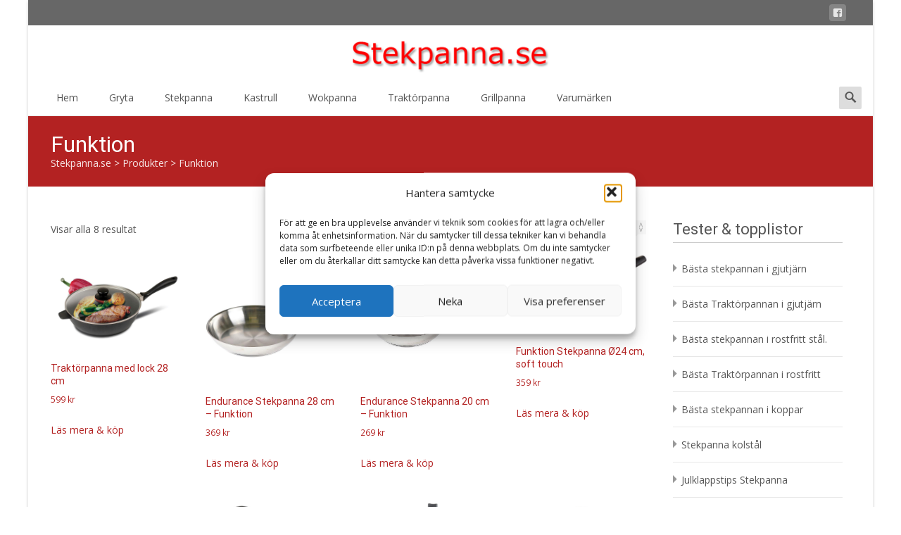

--- FILE ---
content_type: text/html; charset=UTF-8
request_url: https://www.stekpanna.se/t/funktion/
body_size: 16722
content:





<!DOCTYPE html>
<html lang="sv-SE">
<head>
	<meta charset="UTF-8">
	<meta name="viewport" content="width=device-width">
	<link rel="profile" href="http://gmpg.org/xfn/11">
	<link rel="pingback" href="https://www.stekpanna.se/xmlrpc.php">
	<title>Funktion &#8211; Stekpanna.se</title>
<meta name='robots' content='max-image-preview:large' />
	<style>img:is([sizes="auto" i], [sizes^="auto," i]) { contain-intrinsic-size: 3000px 1500px }</style>
	<link rel='dns-prefetch' href='//www.googletagmanager.com' />
<link rel='dns-prefetch' href='//netdna.bootstrapcdn.com' />
<link rel='dns-prefetch' href='//fonts.googleapis.com' />
<link href='https://fonts.gstatic.com' crossorigin rel='preconnect' />
<link rel="alternate" type="application/rss+xml" title="Stekpanna.se &raquo; Webbflöde" href="https://www.stekpanna.se/feed/" />
<link rel="alternate" type="application/rss+xml" title="Stekpanna.se &raquo; Kommentarsflöde" href="https://www.stekpanna.se/comments/feed/" />
<link rel="alternate" type="application/rss+xml" title="Webbflöde för Stekpanna.se &raquo; Funktion, Etikett" href="https://www.stekpanna.se/t/funktion/feed/" />
<link rel='stylesheet' id='wp-block-library-css' href='https://www.stekpanna.se/wp-includes/css/dist/block-library/style.min.css?ver=6.8.3' type='text/css' media='all' />
<style id='wp-block-library-theme-inline-css' type='text/css'>
.wp-block-audio :where(figcaption){color:#555;font-size:13px;text-align:center}.is-dark-theme .wp-block-audio :where(figcaption){color:#ffffffa6}.wp-block-audio{margin:0 0 1em}.wp-block-code{border:1px solid #ccc;border-radius:4px;font-family:Menlo,Consolas,monaco,monospace;padding:.8em 1em}.wp-block-embed :where(figcaption){color:#555;font-size:13px;text-align:center}.is-dark-theme .wp-block-embed :where(figcaption){color:#ffffffa6}.wp-block-embed{margin:0 0 1em}.blocks-gallery-caption{color:#555;font-size:13px;text-align:center}.is-dark-theme .blocks-gallery-caption{color:#ffffffa6}:root :where(.wp-block-image figcaption){color:#555;font-size:13px;text-align:center}.is-dark-theme :root :where(.wp-block-image figcaption){color:#ffffffa6}.wp-block-image{margin:0 0 1em}.wp-block-pullquote{border-bottom:4px solid;border-top:4px solid;color:currentColor;margin-bottom:1.75em}.wp-block-pullquote cite,.wp-block-pullquote footer,.wp-block-pullquote__citation{color:currentColor;font-size:.8125em;font-style:normal;text-transform:uppercase}.wp-block-quote{border-left:.25em solid;margin:0 0 1.75em;padding-left:1em}.wp-block-quote cite,.wp-block-quote footer{color:currentColor;font-size:.8125em;font-style:normal;position:relative}.wp-block-quote:where(.has-text-align-right){border-left:none;border-right:.25em solid;padding-left:0;padding-right:1em}.wp-block-quote:where(.has-text-align-center){border:none;padding-left:0}.wp-block-quote.is-large,.wp-block-quote.is-style-large,.wp-block-quote:where(.is-style-plain){border:none}.wp-block-search .wp-block-search__label{font-weight:700}.wp-block-search__button{border:1px solid #ccc;padding:.375em .625em}:where(.wp-block-group.has-background){padding:1.25em 2.375em}.wp-block-separator.has-css-opacity{opacity:.4}.wp-block-separator{border:none;border-bottom:2px solid;margin-left:auto;margin-right:auto}.wp-block-separator.has-alpha-channel-opacity{opacity:1}.wp-block-separator:not(.is-style-wide):not(.is-style-dots){width:100px}.wp-block-separator.has-background:not(.is-style-dots){border-bottom:none;height:1px}.wp-block-separator.has-background:not(.is-style-wide):not(.is-style-dots){height:2px}.wp-block-table{margin:0 0 1em}.wp-block-table td,.wp-block-table th{word-break:normal}.wp-block-table :where(figcaption){color:#555;font-size:13px;text-align:center}.is-dark-theme .wp-block-table :where(figcaption){color:#ffffffa6}.wp-block-video :where(figcaption){color:#555;font-size:13px;text-align:center}.is-dark-theme .wp-block-video :where(figcaption){color:#ffffffa6}.wp-block-video{margin:0 0 1em}:root :where(.wp-block-template-part.has-background){margin-bottom:0;margin-top:0;padding:1.25em 2.375em}
</style>
<style id='classic-theme-styles-inline-css' type='text/css'>
/*! This file is auto-generated */
.wp-block-button__link{color:#fff;background-color:#32373c;border-radius:9999px;box-shadow:none;text-decoration:none;padding:calc(.667em + 2px) calc(1.333em + 2px);font-size:1.125em}.wp-block-file__button{background:#32373c;color:#fff;text-decoration:none}
</style>
<style id='global-styles-inline-css' type='text/css'>
:root{--wp--preset--aspect-ratio--square: 1;--wp--preset--aspect-ratio--4-3: 4/3;--wp--preset--aspect-ratio--3-4: 3/4;--wp--preset--aspect-ratio--3-2: 3/2;--wp--preset--aspect-ratio--2-3: 2/3;--wp--preset--aspect-ratio--16-9: 16/9;--wp--preset--aspect-ratio--9-16: 9/16;--wp--preset--color--black: #000000;--wp--preset--color--cyan-bluish-gray: #abb8c3;--wp--preset--color--white: #ffffff;--wp--preset--color--pale-pink: #f78da7;--wp--preset--color--vivid-red: #cf2e2e;--wp--preset--color--luminous-vivid-orange: #ff6900;--wp--preset--color--luminous-vivid-amber: #fcb900;--wp--preset--color--light-green-cyan: #7bdcb5;--wp--preset--color--vivid-green-cyan: #00d084;--wp--preset--color--pale-cyan-blue: #8ed1fc;--wp--preset--color--vivid-cyan-blue: #0693e3;--wp--preset--color--vivid-purple: #9b51e0;--wp--preset--gradient--vivid-cyan-blue-to-vivid-purple: linear-gradient(135deg,rgba(6,147,227,1) 0%,rgb(155,81,224) 100%);--wp--preset--gradient--light-green-cyan-to-vivid-green-cyan: linear-gradient(135deg,rgb(122,220,180) 0%,rgb(0,208,130) 100%);--wp--preset--gradient--luminous-vivid-amber-to-luminous-vivid-orange: linear-gradient(135deg,rgba(252,185,0,1) 0%,rgba(255,105,0,1) 100%);--wp--preset--gradient--luminous-vivid-orange-to-vivid-red: linear-gradient(135deg,rgba(255,105,0,1) 0%,rgb(207,46,46) 100%);--wp--preset--gradient--very-light-gray-to-cyan-bluish-gray: linear-gradient(135deg,rgb(238,238,238) 0%,rgb(169,184,195) 100%);--wp--preset--gradient--cool-to-warm-spectrum: linear-gradient(135deg,rgb(74,234,220) 0%,rgb(151,120,209) 20%,rgb(207,42,186) 40%,rgb(238,44,130) 60%,rgb(251,105,98) 80%,rgb(254,248,76) 100%);--wp--preset--gradient--blush-light-purple: linear-gradient(135deg,rgb(255,206,236) 0%,rgb(152,150,240) 100%);--wp--preset--gradient--blush-bordeaux: linear-gradient(135deg,rgb(254,205,165) 0%,rgb(254,45,45) 50%,rgb(107,0,62) 100%);--wp--preset--gradient--luminous-dusk: linear-gradient(135deg,rgb(255,203,112) 0%,rgb(199,81,192) 50%,rgb(65,88,208) 100%);--wp--preset--gradient--pale-ocean: linear-gradient(135deg,rgb(255,245,203) 0%,rgb(182,227,212) 50%,rgb(51,167,181) 100%);--wp--preset--gradient--electric-grass: linear-gradient(135deg,rgb(202,248,128) 0%,rgb(113,206,126) 100%);--wp--preset--gradient--midnight: linear-gradient(135deg,rgb(2,3,129) 0%,rgb(40,116,252) 100%);--wp--preset--font-size--small: 13px;--wp--preset--font-size--medium: 20px;--wp--preset--font-size--large: 36px;--wp--preset--font-size--x-large: 42px;--wp--preset--spacing--20: 0.44rem;--wp--preset--spacing--30: 0.67rem;--wp--preset--spacing--40: 1rem;--wp--preset--spacing--50: 1.5rem;--wp--preset--spacing--60: 2.25rem;--wp--preset--spacing--70: 3.38rem;--wp--preset--spacing--80: 5.06rem;--wp--preset--shadow--natural: 6px 6px 9px rgba(0, 0, 0, 0.2);--wp--preset--shadow--deep: 12px 12px 50px rgba(0, 0, 0, 0.4);--wp--preset--shadow--sharp: 6px 6px 0px rgba(0, 0, 0, 0.2);--wp--preset--shadow--outlined: 6px 6px 0px -3px rgba(255, 255, 255, 1), 6px 6px rgba(0, 0, 0, 1);--wp--preset--shadow--crisp: 6px 6px 0px rgba(0, 0, 0, 1);}:where(.is-layout-flex){gap: 0.5em;}:where(.is-layout-grid){gap: 0.5em;}body .is-layout-flex{display: flex;}.is-layout-flex{flex-wrap: wrap;align-items: center;}.is-layout-flex > :is(*, div){margin: 0;}body .is-layout-grid{display: grid;}.is-layout-grid > :is(*, div){margin: 0;}:where(.wp-block-columns.is-layout-flex){gap: 2em;}:where(.wp-block-columns.is-layout-grid){gap: 2em;}:where(.wp-block-post-template.is-layout-flex){gap: 1.25em;}:where(.wp-block-post-template.is-layout-grid){gap: 1.25em;}.has-black-color{color: var(--wp--preset--color--black) !important;}.has-cyan-bluish-gray-color{color: var(--wp--preset--color--cyan-bluish-gray) !important;}.has-white-color{color: var(--wp--preset--color--white) !important;}.has-pale-pink-color{color: var(--wp--preset--color--pale-pink) !important;}.has-vivid-red-color{color: var(--wp--preset--color--vivid-red) !important;}.has-luminous-vivid-orange-color{color: var(--wp--preset--color--luminous-vivid-orange) !important;}.has-luminous-vivid-amber-color{color: var(--wp--preset--color--luminous-vivid-amber) !important;}.has-light-green-cyan-color{color: var(--wp--preset--color--light-green-cyan) !important;}.has-vivid-green-cyan-color{color: var(--wp--preset--color--vivid-green-cyan) !important;}.has-pale-cyan-blue-color{color: var(--wp--preset--color--pale-cyan-blue) !important;}.has-vivid-cyan-blue-color{color: var(--wp--preset--color--vivid-cyan-blue) !important;}.has-vivid-purple-color{color: var(--wp--preset--color--vivid-purple) !important;}.has-black-background-color{background-color: var(--wp--preset--color--black) !important;}.has-cyan-bluish-gray-background-color{background-color: var(--wp--preset--color--cyan-bluish-gray) !important;}.has-white-background-color{background-color: var(--wp--preset--color--white) !important;}.has-pale-pink-background-color{background-color: var(--wp--preset--color--pale-pink) !important;}.has-vivid-red-background-color{background-color: var(--wp--preset--color--vivid-red) !important;}.has-luminous-vivid-orange-background-color{background-color: var(--wp--preset--color--luminous-vivid-orange) !important;}.has-luminous-vivid-amber-background-color{background-color: var(--wp--preset--color--luminous-vivid-amber) !important;}.has-light-green-cyan-background-color{background-color: var(--wp--preset--color--light-green-cyan) !important;}.has-vivid-green-cyan-background-color{background-color: var(--wp--preset--color--vivid-green-cyan) !important;}.has-pale-cyan-blue-background-color{background-color: var(--wp--preset--color--pale-cyan-blue) !important;}.has-vivid-cyan-blue-background-color{background-color: var(--wp--preset--color--vivid-cyan-blue) !important;}.has-vivid-purple-background-color{background-color: var(--wp--preset--color--vivid-purple) !important;}.has-black-border-color{border-color: var(--wp--preset--color--black) !important;}.has-cyan-bluish-gray-border-color{border-color: var(--wp--preset--color--cyan-bluish-gray) !important;}.has-white-border-color{border-color: var(--wp--preset--color--white) !important;}.has-pale-pink-border-color{border-color: var(--wp--preset--color--pale-pink) !important;}.has-vivid-red-border-color{border-color: var(--wp--preset--color--vivid-red) !important;}.has-luminous-vivid-orange-border-color{border-color: var(--wp--preset--color--luminous-vivid-orange) !important;}.has-luminous-vivid-amber-border-color{border-color: var(--wp--preset--color--luminous-vivid-amber) !important;}.has-light-green-cyan-border-color{border-color: var(--wp--preset--color--light-green-cyan) !important;}.has-vivid-green-cyan-border-color{border-color: var(--wp--preset--color--vivid-green-cyan) !important;}.has-pale-cyan-blue-border-color{border-color: var(--wp--preset--color--pale-cyan-blue) !important;}.has-vivid-cyan-blue-border-color{border-color: var(--wp--preset--color--vivid-cyan-blue) !important;}.has-vivid-purple-border-color{border-color: var(--wp--preset--color--vivid-purple) !important;}.has-vivid-cyan-blue-to-vivid-purple-gradient-background{background: var(--wp--preset--gradient--vivid-cyan-blue-to-vivid-purple) !important;}.has-light-green-cyan-to-vivid-green-cyan-gradient-background{background: var(--wp--preset--gradient--light-green-cyan-to-vivid-green-cyan) !important;}.has-luminous-vivid-amber-to-luminous-vivid-orange-gradient-background{background: var(--wp--preset--gradient--luminous-vivid-amber-to-luminous-vivid-orange) !important;}.has-luminous-vivid-orange-to-vivid-red-gradient-background{background: var(--wp--preset--gradient--luminous-vivid-orange-to-vivid-red) !important;}.has-very-light-gray-to-cyan-bluish-gray-gradient-background{background: var(--wp--preset--gradient--very-light-gray-to-cyan-bluish-gray) !important;}.has-cool-to-warm-spectrum-gradient-background{background: var(--wp--preset--gradient--cool-to-warm-spectrum) !important;}.has-blush-light-purple-gradient-background{background: var(--wp--preset--gradient--blush-light-purple) !important;}.has-blush-bordeaux-gradient-background{background: var(--wp--preset--gradient--blush-bordeaux) !important;}.has-luminous-dusk-gradient-background{background: var(--wp--preset--gradient--luminous-dusk) !important;}.has-pale-ocean-gradient-background{background: var(--wp--preset--gradient--pale-ocean) !important;}.has-electric-grass-gradient-background{background: var(--wp--preset--gradient--electric-grass) !important;}.has-midnight-gradient-background{background: var(--wp--preset--gradient--midnight) !important;}.has-small-font-size{font-size: var(--wp--preset--font-size--small) !important;}.has-medium-font-size{font-size: var(--wp--preset--font-size--medium) !important;}.has-large-font-size{font-size: var(--wp--preset--font-size--large) !important;}.has-x-large-font-size{font-size: var(--wp--preset--font-size--x-large) !important;}
:where(.wp-block-post-template.is-layout-flex){gap: 1.25em;}:where(.wp-block-post-template.is-layout-grid){gap: 1.25em;}
:where(.wp-block-columns.is-layout-flex){gap: 2em;}:where(.wp-block-columns.is-layout-grid){gap: 2em;}
:root :where(.wp-block-pullquote){font-size: 1.5em;line-height: 1.6;}
</style>
<link rel='stylesheet' id='font-awesome-css' href='//netdna.bootstrapcdn.com/font-awesome/4.1.0/css/font-awesome.min.css?ver=4.1.0' type='text/css' media='all' />
<link rel='stylesheet' id='owl-carousel-css' href='https://www.stekpanna.se/wp-content/plugins/templatesnext-toolkit/css/owl.carousel.css?ver=2.2.1' type='text/css' media='all' />
<link rel='stylesheet' id='owl-carousel-transitions-css' href='https://www.stekpanna.se/wp-content/plugins/templatesnext-toolkit/css/owl.transitions.css?ver=1.3.2' type='text/css' media='all' />
<link rel='stylesheet' id='colorbox-css' href='https://www.stekpanna.se/wp-content/plugins/templatesnext-toolkit/css/colorbox.css?ver=1.5.14' type='text/css' media='all' />
<link rel='stylesheet' id='animate-css' href='https://www.stekpanna.se/wp-content/plugins/templatesnext-toolkit/css/animate.css?ver=3.5.1' type='text/css' media='all' />
<link rel='stylesheet' id='tx-style-css' href='https://www.stekpanna.se/wp-content/plugins/templatesnext-toolkit/css/tx-style.css?ver=1.01' type='text/css' media='all' />
<style id='woocommerce-inline-inline-css' type='text/css'>
.woocommerce form .form-row .required { visibility: visible; }
</style>
<link rel='stylesheet' id='cmplz-general-css' href='https://www.stekpanna.se/wp-content/plugins/complianz-gdpr/assets/css/cookieblocker.min.css?ver=1758135102' type='text/css' media='all' />
<link rel='stylesheet' id='icraft-fonts-css' href='//fonts.googleapis.com/css?family=Open+Sans%3A300%2C400%2C700%2C300italic%2C400italic%2C700italic%7CRoboto%3A300%2C400%2C700&#038;subset=latin%2Clatin-ext' type='text/css' media='all' />
<link rel='stylesheet' id='genericons-css' href='https://www.stekpanna.se/wp-content/themes/i-craft/fonts/genericons.css?ver=2.09' type='text/css' media='all' />
<link rel='stylesheet' id='side-menu-css' href='https://www.stekpanna.se/wp-content/themes/i-craft/css/jquery.sidr.dark.css?ver=2014-01-12' type='text/css' media='all' />
<link rel='stylesheet' id='owl-carousel-theme-css' href='https://www.stekpanna.se/wp-content/themes/i-craft/css/owl.theme.css?ver=2014-01-12' type='text/css' media='all' />
<link rel='stylesheet' id='icraft-style-css' href='https://www.stekpanna.se/wp-content/themes/i-craft/style.css?ver=2016-07-18' type='text/css' media='all' />
<!--[if lt IE 9]>
<link rel='stylesheet' id='icraft-ie-css' href='https://www.stekpanna.se/wp-content/themes/i-craft/css/ie.css?ver=2019-05-22' type='text/css' media='all' />
<![endif]-->
<link rel='stylesheet' id='itrans-extra-stylesheet-css' href='https://www.stekpanna.se/wp-content/themes/i-craft/css/extra-style.css?ver=2014-03-11' type='text/css' media='all' />
<link rel='stylesheet' id='responsive-menu-css' href='https://www.stekpanna.se/wp-content/themes/i-craft/inc/responsive-menu/css/wprmenu.css?ver=1.01' type='text/css' media='all' />
<link rel='stylesheet' id='woocommerce-layout-css' href='https://www.stekpanna.se/wp-content/plugins/woocommerce/assets/css/woocommerce-layout.css?ver=10.4.3' type='text/css' media='all' />
<link rel='stylesheet' id='woocommerce-smallscreen-css' href='https://www.stekpanna.se/wp-content/plugins/woocommerce/assets/css/woocommerce-smallscreen.css?ver=10.4.3' type='text/css' media='only screen and (max-width: 768px)' />
<link rel='stylesheet' id='woocommerce-general-css' href='https://www.stekpanna.se/wp-content/plugins/woocommerce/assets/css/woocommerce.css?ver=10.4.3' type='text/css' media='all' />
<script type="text/javascript" id="woocommerce-google-analytics-integration-gtag-js-after">
/* <![CDATA[ */
/* Google Analytics for WooCommerce (gtag.js) */
					window.dataLayer = window.dataLayer || [];
					function gtag(){dataLayer.push(arguments);}
					// Set up default consent state.
					for ( const mode of [{"analytics_storage":"denied","ad_storage":"denied","ad_user_data":"denied","ad_personalization":"denied","region":["AT","BE","BG","HR","CY","CZ","DK","EE","FI","FR","DE","GR","HU","IS","IE","IT","LV","LI","LT","LU","MT","NL","NO","PL","PT","RO","SK","SI","ES","SE","GB","CH"]}] || [] ) {
						gtag( "consent", "default", { "wait_for_update": 500, ...mode } );
					}
					gtag("js", new Date());
					gtag("set", "developer_id.dOGY3NW", true);
					gtag("config", "G-65B09QYSRJ", {"track_404":true,"allow_google_signals":true,"logged_in":false,"linker":{"domains":[],"allow_incoming":false},"custom_map":{"dimension1":"logged_in"}});
/* ]]> */
</script>
<script type="text/javascript" src="https://www.stekpanna.se/wp-includes/js/jquery/jquery.min.js?ver=3.7.1" id="jquery-core-js"></script>
<script type="text/javascript" src="https://www.stekpanna.se/wp-includes/js/jquery/jquery-migrate.min.js?ver=3.4.1" id="jquery-migrate-js"></script>
<link rel="https://api.w.org/" href="https://www.stekpanna.se/wp-json/" /><link rel="alternate" title="JSON" type="application/json" href="https://www.stekpanna.se/wp-json/wp/v2/product_tag/30" /><link rel="EditURI" type="application/rsd+xml" title="RSD" href="https://www.stekpanna.se/xmlrpc.php?rsd" />
<meta name="generator" content="WordPress 6.8.3" />
<meta name="generator" content="WooCommerce 10.4.3" />
			<style>.cmplz-hidden {
					display: none !important;
				}</style><style type="text/css">
body {font-family: "Open Sans", Helvetica, sans-serif; font-size: 14pxpx; line-height: 1.8; color: #575757;}h1,h2,h3,h4,h5,h6,.comment-reply-title,.widget .widget-title, .entry-header h1.entry-title {font-family: Roboto, Georgia, serif; }.themecolor {color: #b32222;}.themebgcolor {background-color: #b32222;}.themebordercolor {border-color: #b32222;}.tx-slider .owl-pagination .owl-page > span { background: transparent; border-color: #b32222;  }.tx-slider .owl-pagination .owl-page.active > span { background-color: #b32222; }.tx-slider .owl-controls .owl-buttons .owl-next, .tx-slider .owl-controls .owl-buttons .owl-prev { background-color: #b32222; }.nxs-gradient .nx-slider .da-img:after { background: rgba(231,14,119,.72); background: linear-gradient(135deg, rgba(231,14,119,.72) 0%, rgba(250,162,20,.72) 100%);}a,a:visited,.blog-columns .comments-link a:hover {color: #b32222;}input:focus,textarea:focus, .woocommerce #content div.product form.cart .button {border: 1px solid #b32222;}button,input[type="submit"],input[type="button"],input[type="reset"],.nav-container .current_page_item > a > span,.nav-container .current_page_ancestor > a > span,.nav-container .current-menu-item > a span,.nav-container .current-menu-ancestor > a > span,.nav-container li a:hover span {background-color: #b32222;}.nav-container li:hover > a,.nav-container li a:hover {color: #b32222;}.nav-container .sub-menu,.nav-container .children,.header-icons.woocart .cartdrop.widget_shopping_cart.nx-animate {border-top: 2px solid #b32222;}.ibanner,.da-dots span.da-dots-current,.tx-cta a.cta-button,.header-iconwrap .header-icons.woocart > a .cart-counts {background-color: #b32222;}#ft-post .entry-thumbnail:hover > .comments-link,.tx-folio-img .folio-links .folio-linkico,.tx-folio-img .folio-links .folio-zoomico {background-color: #b32222;}.entry-header h1.entry-title a:hover,.entry-header > .entry-meta a:hover,.header-icons.woocart .cartdrop.widget_shopping_cart li a:hover {color: #b32222;}.featured-area div.entry-summary > p > a.moretag:hover, body:not(.max-header) ul.nav-menu > li.nx-highlight:before {background-color: #b32222;}.site-content div.entry-thumbnail .stickyonimg,.site-content div.entry-thumbnail .dateonimg,.site-content div.entry-nothumb .stickyonimg,.site-content div.entry-nothumb .dateonimg {background-color: #b32222;}.entry-meta a,.entry-content a,.comment-content a,.entry-content a:visited {color: #b32222;}.format-status .entry-content .page-links a,.format-gallery .entry-content .page-links a,.format-chat .entry-content .page-links a,.format-quote .entry-content .page-links a,.page-links a {background: #b32222;border: 1px solid #b32222;color: #ffffff;}.format-gallery .entry-content .page-links a:hover,.format-audio .entry-content .page-links a:hover,.format-status .entry-content .page-links a:hover,.format-video .entry-content .page-links a:hover,.format-chat .entry-content .page-links a:hover,.format-quote .entry-content .page-links a:hover,.page-links a:hover {color: #b32222;}.iheader.front, .nx-preloader .nx-ispload, .site-footer .widget-area .widget .wpcf7 .wpcf7-submit {background-color: #b32222;}.navigation a,.tx-post-row .tx-folio-title a:hover,.tx-blog .tx-blog-item h3.tx-post-title a:hover {color: #b32222;}.paging-navigation div.navigation > ul > li a:hover,.paging-navigation div.navigation > ul > li.active > a {color: #b32222;	border-color: #b32222;}.comment-author .fn,.comment-author .url,.comment-reply-link,.comment-reply-login,.comment-body .reply a,.widget a:hover {color: #b32222;}.widget_calendar a:hover, #wprmenu_menu_ul li.wprmenu-cart span.cart-counts {	background-color: #b32222;	color: #ffffff;	}.widget_calendar td#next a:hover,.widget_calendar td#prev a:hover, .woocommerce #content div.product form.cart .button {	background-color: #b32222;color: #ffffff;}.site-footer div.widget-area .widget a:hover {color: #b32222;}.site-main div.widget-area .widget_calendar a:hover,.site-footer div.widget-area .widget_calendar a:hover {	background-color: #b32222;color: #ffffff;}.widget a:visited, .product a:hover { color: #373737;}.widget a:hover,.entry-header h1.entry-title a:hover,.error404 .page-title:before,.tx-service-icon span i {color: #b32222;}.da-dots > span > span,.tx-slider .tx-slide-button a, .tx-slider .tx-slide-button a:visited {background-color: #b32222;}.iheader,.format-status,.tx-service:hover .tx-service-icon span, .nav-container .tx-highlight:after {background-color: #b32222;}.tx-cta {border-left: 6px solid #b32222;}.paging-navigation #posts-nav > span:hover, .paging-navigation #posts-nav > a:hover, .paging-navigation #posts-nav > span.current, .paging-navigation #posts-nav > a.current, .paging-navigation div.navigation > ul > li a:hover, .paging-navigation div.navigation > ul > li > span.current, .paging-navigation div.navigation > ul > li.active > a {border: 1px solid #b32222;color: #b32222;}.entry-title a { color: #141412;}.tx-service-icon span { border: 2px solid #b32222;}.ibanner .da-slider .owl-item .da-link, .sidebar.nx-prod-pop.nx-leftsidebar .widget ul.product-categories li:hover > a { background-color:#b32222; color: #FFF; }.ibanner .da-slider .owl-item .da-link:hover { background-color: #373737; color: #FFF; }.ibanner .da-slider .owl-controls .owl-page span { border-color:#b32222; }.ibanner .da-slider .owl-controls .owl-page.active span, .ibanner .da-slider .owl-controls.clickable .owl-page:hover span {  background-color: #b32222; }.ibanner .sldprev, .ibanner .da-slider .owl-prev, .ibanner .sldnext, .ibanner .da-slider .owl-next { 	background-color: #b32222; }.colored-drop .nav-container ul ul a, .colored-drop ul.nav-container ul a, .colored-drop ul.nav-container ul, .colored-drop .nav-container ul ul {background-color: #b32222;}.sidebar.nx-prod-pop.nx-leftsidebar .widget ul.product-categories > li ul {border-bottom-color: #b32222;}.woocommerce #page ul.products li.product:hover .add_to_cart_button { background-color: #b32222; border-color: 1px solid #b32222; }.nx-nav-boxedicons .header-icons.woocart .cartdrop.widget_shopping_cart.nx-animate {border-bottom-color: #b32222}.nx-nav-boxedicons .site-header .header-icons > a > span.genericon:before, ul.nav-menu > li.tx-heighlight:before, .woocommerce .nxowoo-box:hover a.button.add_to_cart_button {background-color: #b32222}.utilitybar .widget ul.menu > li > ul { background-color: #b32222; }</style>

		<style id="wprmenu_css" type="text/css" >
			/* apply appearance settings */
			.menu-toggle {
				display: none!important;
			}
			@media (max-width: 1069px) {
				.menu-toggle,
				#navbar  {
					display: none!important;
				}				
			}
			#wprmenu_bar {
				background: #2e2e2e;
			}
			#wprmenu_bar .menu_title, #wprmenu_bar .wprmenu_icon_menu {
				color: #F2F2F2;
			}
			#wprmenu_menu {
				background: #2E2E2E!important;
			}
			#wprmenu_menu.wprmenu_levels ul li {
				border-bottom:1px solid #131212;
				border-top:1px solid #0D0D0D;
			}
			#wprmenu_menu ul li a {
				color: #CFCFCF;
			}
			#wprmenu_menu ul li a:hover {
				color: #606060;
			}
			#wprmenu_menu.wprmenu_levels a.wprmenu_parent_item {
				border-left:1px solid #0D0D0D;
			}
			#wprmenu_menu .wprmenu_icon_par {
				color: #CFCFCF;
			}
			#wprmenu_menu .wprmenu_icon_par:hover {
				color: #606060;
			}
			#wprmenu_menu.wprmenu_levels ul li ul {
				border-top:1px solid #131212;
			}
			#wprmenu_bar .wprmenu_icon span {
				background: #FFFFFF;
			}
			

			#wprmenu_menu.left {
				width:80%;
				left: -80%;
			    right: auto;
			}
			#wprmenu_menu.right {
				width:80%;
			    right: -80%;
			    left: auto;
			}


			

			
			/* show the bar and hide othere navigation elements */
			@media only screen and (max-width: 1069px) {
				html { padding-top: 42px!important; }
				#wprmenu_bar { display: block!important; }
				div#wpadminbar { position: fixed; }
				
			}
		</style>
			<noscript><style>.woocommerce-product-gallery{ opacity: 1 !important; }</style></noscript>
	<link rel="icon" href="https://www.stekpanna.se/wp-content/uploads/2025/09/cropped-favico2-32x32.jpg" sizes="32x32" />
<link rel="icon" href="https://www.stekpanna.se/wp-content/uploads/2025/09/cropped-favico2-192x192.jpg" sizes="192x192" />
<link rel="apple-touch-icon" href="https://www.stekpanna.se/wp-content/uploads/2025/09/cropped-favico2-180x180.jpg" />
<meta name="msapplication-TileImage" content="https://www.stekpanna.se/wp-content/uploads/2025/09/cropped-favico2-270x270.jpg" />
<style id="kirki-inline-styles">.site-header .home-link img{max-height:64px;}.site-header.fixeddiv .home-link img{max-height:48px;}.nav-container li a{font-size:14px;font-weight:400;}.footer-bg, .site-footer .sidebar-container{background-color:#383838;}.site-footer .widget-area .widget .widget-title{color:#FFFFFF;}.site-footer .widget-area .widget, .site-footer .widget-area .widget li{color:#bbbbbb;}.site-footer .widget-area .widget a{color:#dddddd;}.site-footer{background-color:#272727;}.site-footer .site-info, .site-footer .site-info a{color:#777777;}.go-top{visibility:visible;}/* cyrillic-ext */
@font-face {
  font-family: 'Open Sans';
  font-style: normal;
  font-weight: 400;
  font-stretch: normal;
  font-display: swap;
  src: url(https://www.stekpanna.se/wp-content/fonts/open-sans/font) format('woff');
  unicode-range: U+0460-052F, U+1C80-1C8A, U+20B4, U+2DE0-2DFF, U+A640-A69F, U+FE2E-FE2F;
}
/* cyrillic */
@font-face {
  font-family: 'Open Sans';
  font-style: normal;
  font-weight: 400;
  font-stretch: normal;
  font-display: swap;
  src: url(https://www.stekpanna.se/wp-content/fonts/open-sans/font) format('woff');
  unicode-range: U+0301, U+0400-045F, U+0490-0491, U+04B0-04B1, U+2116;
}
/* greek-ext */
@font-face {
  font-family: 'Open Sans';
  font-style: normal;
  font-weight: 400;
  font-stretch: normal;
  font-display: swap;
  src: url(https://www.stekpanna.se/wp-content/fonts/open-sans/font) format('woff');
  unicode-range: U+1F00-1FFF;
}
/* greek */
@font-face {
  font-family: 'Open Sans';
  font-style: normal;
  font-weight: 400;
  font-stretch: normal;
  font-display: swap;
  src: url(https://www.stekpanna.se/wp-content/fonts/open-sans/font) format('woff');
  unicode-range: U+0370-0377, U+037A-037F, U+0384-038A, U+038C, U+038E-03A1, U+03A3-03FF;
}
/* hebrew */
@font-face {
  font-family: 'Open Sans';
  font-style: normal;
  font-weight: 400;
  font-stretch: normal;
  font-display: swap;
  src: url(https://www.stekpanna.se/wp-content/fonts/open-sans/font) format('woff');
  unicode-range: U+0307-0308, U+0590-05FF, U+200C-2010, U+20AA, U+25CC, U+FB1D-FB4F;
}
/* math */
@font-face {
  font-family: 'Open Sans';
  font-style: normal;
  font-weight: 400;
  font-stretch: normal;
  font-display: swap;
  src: url(https://www.stekpanna.se/wp-content/fonts/open-sans/font) format('woff');
  unicode-range: U+0302-0303, U+0305, U+0307-0308, U+0310, U+0312, U+0315, U+031A, U+0326-0327, U+032C, U+032F-0330, U+0332-0333, U+0338, U+033A, U+0346, U+034D, U+0391-03A1, U+03A3-03A9, U+03B1-03C9, U+03D1, U+03D5-03D6, U+03F0-03F1, U+03F4-03F5, U+2016-2017, U+2034-2038, U+203C, U+2040, U+2043, U+2047, U+2050, U+2057, U+205F, U+2070-2071, U+2074-208E, U+2090-209C, U+20D0-20DC, U+20E1, U+20E5-20EF, U+2100-2112, U+2114-2115, U+2117-2121, U+2123-214F, U+2190, U+2192, U+2194-21AE, U+21B0-21E5, U+21F1-21F2, U+21F4-2211, U+2213-2214, U+2216-22FF, U+2308-230B, U+2310, U+2319, U+231C-2321, U+2336-237A, U+237C, U+2395, U+239B-23B7, U+23D0, U+23DC-23E1, U+2474-2475, U+25AF, U+25B3, U+25B7, U+25BD, U+25C1, U+25CA, U+25CC, U+25FB, U+266D-266F, U+27C0-27FF, U+2900-2AFF, U+2B0E-2B11, U+2B30-2B4C, U+2BFE, U+3030, U+FF5B, U+FF5D, U+1D400-1D7FF, U+1EE00-1EEFF;
}
/* symbols */
@font-face {
  font-family: 'Open Sans';
  font-style: normal;
  font-weight: 400;
  font-stretch: normal;
  font-display: swap;
  src: url(https://www.stekpanna.se/wp-content/fonts/open-sans/font) format('woff');
  unicode-range: U+0001-000C, U+000E-001F, U+007F-009F, U+20DD-20E0, U+20E2-20E4, U+2150-218F, U+2190, U+2192, U+2194-2199, U+21AF, U+21E6-21F0, U+21F3, U+2218-2219, U+2299, U+22C4-22C6, U+2300-243F, U+2440-244A, U+2460-24FF, U+25A0-27BF, U+2800-28FF, U+2921-2922, U+2981, U+29BF, U+29EB, U+2B00-2BFF, U+4DC0-4DFF, U+FFF9-FFFB, U+10140-1018E, U+10190-1019C, U+101A0, U+101D0-101FD, U+102E0-102FB, U+10E60-10E7E, U+1D2C0-1D2D3, U+1D2E0-1D37F, U+1F000-1F0FF, U+1F100-1F1AD, U+1F1E6-1F1FF, U+1F30D-1F30F, U+1F315, U+1F31C, U+1F31E, U+1F320-1F32C, U+1F336, U+1F378, U+1F37D, U+1F382, U+1F393-1F39F, U+1F3A7-1F3A8, U+1F3AC-1F3AF, U+1F3C2, U+1F3C4-1F3C6, U+1F3CA-1F3CE, U+1F3D4-1F3E0, U+1F3ED, U+1F3F1-1F3F3, U+1F3F5-1F3F7, U+1F408, U+1F415, U+1F41F, U+1F426, U+1F43F, U+1F441-1F442, U+1F444, U+1F446-1F449, U+1F44C-1F44E, U+1F453, U+1F46A, U+1F47D, U+1F4A3, U+1F4B0, U+1F4B3, U+1F4B9, U+1F4BB, U+1F4BF, U+1F4C8-1F4CB, U+1F4D6, U+1F4DA, U+1F4DF, U+1F4E3-1F4E6, U+1F4EA-1F4ED, U+1F4F7, U+1F4F9-1F4FB, U+1F4FD-1F4FE, U+1F503, U+1F507-1F50B, U+1F50D, U+1F512-1F513, U+1F53E-1F54A, U+1F54F-1F5FA, U+1F610, U+1F650-1F67F, U+1F687, U+1F68D, U+1F691, U+1F694, U+1F698, U+1F6AD, U+1F6B2, U+1F6B9-1F6BA, U+1F6BC, U+1F6C6-1F6CF, U+1F6D3-1F6D7, U+1F6E0-1F6EA, U+1F6F0-1F6F3, U+1F6F7-1F6FC, U+1F700-1F7FF, U+1F800-1F80B, U+1F810-1F847, U+1F850-1F859, U+1F860-1F887, U+1F890-1F8AD, U+1F8B0-1F8BB, U+1F8C0-1F8C1, U+1F900-1F90B, U+1F93B, U+1F946, U+1F984, U+1F996, U+1F9E9, U+1FA00-1FA6F, U+1FA70-1FA7C, U+1FA80-1FA89, U+1FA8F-1FAC6, U+1FACE-1FADC, U+1FADF-1FAE9, U+1FAF0-1FAF8, U+1FB00-1FBFF;
}
/* vietnamese */
@font-face {
  font-family: 'Open Sans';
  font-style: normal;
  font-weight: 400;
  font-stretch: normal;
  font-display: swap;
  src: url(https://www.stekpanna.se/wp-content/fonts/open-sans/font) format('woff');
  unicode-range: U+0102-0103, U+0110-0111, U+0128-0129, U+0168-0169, U+01A0-01A1, U+01AF-01B0, U+0300-0301, U+0303-0304, U+0308-0309, U+0323, U+0329, U+1EA0-1EF9, U+20AB;
}
/* latin-ext */
@font-face {
  font-family: 'Open Sans';
  font-style: normal;
  font-weight: 400;
  font-stretch: normal;
  font-display: swap;
  src: url(https://www.stekpanna.se/wp-content/fonts/open-sans/font) format('woff');
  unicode-range: U+0100-02BA, U+02BD-02C5, U+02C7-02CC, U+02CE-02D7, U+02DD-02FF, U+0304, U+0308, U+0329, U+1D00-1DBF, U+1E00-1E9F, U+1EF2-1EFF, U+2020, U+20A0-20AB, U+20AD-20C0, U+2113, U+2C60-2C7F, U+A720-A7FF;
}
/* latin */
@font-face {
  font-family: 'Open Sans';
  font-style: normal;
  font-weight: 400;
  font-stretch: normal;
  font-display: swap;
  src: url(https://www.stekpanna.se/wp-content/fonts/open-sans/font) format('woff');
  unicode-range: U+0000-00FF, U+0131, U+0152-0153, U+02BB-02BC, U+02C6, U+02DA, U+02DC, U+0304, U+0308, U+0329, U+2000-206F, U+20AC, U+2122, U+2191, U+2193, U+2212, U+2215, U+FEFF, U+FFFD;
}/* cyrillic-ext */
@font-face {
  font-family: 'Roboto';
  font-style: normal;
  font-weight: 400;
  font-stretch: normal;
  font-display: swap;
  src: url(https://www.stekpanna.se/wp-content/fonts/roboto/font) format('woff');
  unicode-range: U+0460-052F, U+1C80-1C8A, U+20B4, U+2DE0-2DFF, U+A640-A69F, U+FE2E-FE2F;
}
/* cyrillic */
@font-face {
  font-family: 'Roboto';
  font-style: normal;
  font-weight: 400;
  font-stretch: normal;
  font-display: swap;
  src: url(https://www.stekpanna.se/wp-content/fonts/roboto/font) format('woff');
  unicode-range: U+0301, U+0400-045F, U+0490-0491, U+04B0-04B1, U+2116;
}
/* greek-ext */
@font-face {
  font-family: 'Roboto';
  font-style: normal;
  font-weight: 400;
  font-stretch: normal;
  font-display: swap;
  src: url(https://www.stekpanna.se/wp-content/fonts/roboto/font) format('woff');
  unicode-range: U+1F00-1FFF;
}
/* greek */
@font-face {
  font-family: 'Roboto';
  font-style: normal;
  font-weight: 400;
  font-stretch: normal;
  font-display: swap;
  src: url(https://www.stekpanna.se/wp-content/fonts/roboto/font) format('woff');
  unicode-range: U+0370-0377, U+037A-037F, U+0384-038A, U+038C, U+038E-03A1, U+03A3-03FF;
}
/* math */
@font-face {
  font-family: 'Roboto';
  font-style: normal;
  font-weight: 400;
  font-stretch: normal;
  font-display: swap;
  src: url(https://www.stekpanna.se/wp-content/fonts/roboto/font) format('woff');
  unicode-range: U+0302-0303, U+0305, U+0307-0308, U+0310, U+0312, U+0315, U+031A, U+0326-0327, U+032C, U+032F-0330, U+0332-0333, U+0338, U+033A, U+0346, U+034D, U+0391-03A1, U+03A3-03A9, U+03B1-03C9, U+03D1, U+03D5-03D6, U+03F0-03F1, U+03F4-03F5, U+2016-2017, U+2034-2038, U+203C, U+2040, U+2043, U+2047, U+2050, U+2057, U+205F, U+2070-2071, U+2074-208E, U+2090-209C, U+20D0-20DC, U+20E1, U+20E5-20EF, U+2100-2112, U+2114-2115, U+2117-2121, U+2123-214F, U+2190, U+2192, U+2194-21AE, U+21B0-21E5, U+21F1-21F2, U+21F4-2211, U+2213-2214, U+2216-22FF, U+2308-230B, U+2310, U+2319, U+231C-2321, U+2336-237A, U+237C, U+2395, U+239B-23B7, U+23D0, U+23DC-23E1, U+2474-2475, U+25AF, U+25B3, U+25B7, U+25BD, U+25C1, U+25CA, U+25CC, U+25FB, U+266D-266F, U+27C0-27FF, U+2900-2AFF, U+2B0E-2B11, U+2B30-2B4C, U+2BFE, U+3030, U+FF5B, U+FF5D, U+1D400-1D7FF, U+1EE00-1EEFF;
}
/* symbols */
@font-face {
  font-family: 'Roboto';
  font-style: normal;
  font-weight: 400;
  font-stretch: normal;
  font-display: swap;
  src: url(https://www.stekpanna.se/wp-content/fonts/roboto/font) format('woff');
  unicode-range: U+0001-000C, U+000E-001F, U+007F-009F, U+20DD-20E0, U+20E2-20E4, U+2150-218F, U+2190, U+2192, U+2194-2199, U+21AF, U+21E6-21F0, U+21F3, U+2218-2219, U+2299, U+22C4-22C6, U+2300-243F, U+2440-244A, U+2460-24FF, U+25A0-27BF, U+2800-28FF, U+2921-2922, U+2981, U+29BF, U+29EB, U+2B00-2BFF, U+4DC0-4DFF, U+FFF9-FFFB, U+10140-1018E, U+10190-1019C, U+101A0, U+101D0-101FD, U+102E0-102FB, U+10E60-10E7E, U+1D2C0-1D2D3, U+1D2E0-1D37F, U+1F000-1F0FF, U+1F100-1F1AD, U+1F1E6-1F1FF, U+1F30D-1F30F, U+1F315, U+1F31C, U+1F31E, U+1F320-1F32C, U+1F336, U+1F378, U+1F37D, U+1F382, U+1F393-1F39F, U+1F3A7-1F3A8, U+1F3AC-1F3AF, U+1F3C2, U+1F3C4-1F3C6, U+1F3CA-1F3CE, U+1F3D4-1F3E0, U+1F3ED, U+1F3F1-1F3F3, U+1F3F5-1F3F7, U+1F408, U+1F415, U+1F41F, U+1F426, U+1F43F, U+1F441-1F442, U+1F444, U+1F446-1F449, U+1F44C-1F44E, U+1F453, U+1F46A, U+1F47D, U+1F4A3, U+1F4B0, U+1F4B3, U+1F4B9, U+1F4BB, U+1F4BF, U+1F4C8-1F4CB, U+1F4D6, U+1F4DA, U+1F4DF, U+1F4E3-1F4E6, U+1F4EA-1F4ED, U+1F4F7, U+1F4F9-1F4FB, U+1F4FD-1F4FE, U+1F503, U+1F507-1F50B, U+1F50D, U+1F512-1F513, U+1F53E-1F54A, U+1F54F-1F5FA, U+1F610, U+1F650-1F67F, U+1F687, U+1F68D, U+1F691, U+1F694, U+1F698, U+1F6AD, U+1F6B2, U+1F6B9-1F6BA, U+1F6BC, U+1F6C6-1F6CF, U+1F6D3-1F6D7, U+1F6E0-1F6EA, U+1F6F0-1F6F3, U+1F6F7-1F6FC, U+1F700-1F7FF, U+1F800-1F80B, U+1F810-1F847, U+1F850-1F859, U+1F860-1F887, U+1F890-1F8AD, U+1F8B0-1F8BB, U+1F8C0-1F8C1, U+1F900-1F90B, U+1F93B, U+1F946, U+1F984, U+1F996, U+1F9E9, U+1FA00-1FA6F, U+1FA70-1FA7C, U+1FA80-1FA89, U+1FA8F-1FAC6, U+1FACE-1FADC, U+1FADF-1FAE9, U+1FAF0-1FAF8, U+1FB00-1FBFF;
}
/* vietnamese */
@font-face {
  font-family: 'Roboto';
  font-style: normal;
  font-weight: 400;
  font-stretch: normal;
  font-display: swap;
  src: url(https://www.stekpanna.se/wp-content/fonts/roboto/font) format('woff');
  unicode-range: U+0102-0103, U+0110-0111, U+0128-0129, U+0168-0169, U+01A0-01A1, U+01AF-01B0, U+0300-0301, U+0303-0304, U+0308-0309, U+0323, U+0329, U+1EA0-1EF9, U+20AB;
}
/* latin-ext */
@font-face {
  font-family: 'Roboto';
  font-style: normal;
  font-weight: 400;
  font-stretch: normal;
  font-display: swap;
  src: url(https://www.stekpanna.se/wp-content/fonts/roboto/font) format('woff');
  unicode-range: U+0100-02BA, U+02BD-02C5, U+02C7-02CC, U+02CE-02D7, U+02DD-02FF, U+0304, U+0308, U+0329, U+1D00-1DBF, U+1E00-1E9F, U+1EF2-1EFF, U+2020, U+20A0-20AB, U+20AD-20C0, U+2113, U+2C60-2C7F, U+A720-A7FF;
}
/* latin */
@font-face {
  font-family: 'Roboto';
  font-style: normal;
  font-weight: 400;
  font-stretch: normal;
  font-display: swap;
  src: url(https://www.stekpanna.se/wp-content/fonts/roboto/font) format('woff');
  unicode-range: U+0000-00FF, U+0131, U+0152-0153, U+02BB-02BC, U+02C6, U+02DA, U+02DC, U+0304, U+0308, U+0329, U+2000-206F, U+20AC, U+2122, U+2191, U+2193, U+2212, U+2215, U+FEFF, U+FFFD;
}/* cyrillic-ext */
@font-face {
  font-family: 'Open Sans';
  font-style: normal;
  font-weight: 400;
  font-stretch: normal;
  font-display: swap;
  src: url(https://www.stekpanna.se/wp-content/fonts/open-sans/font) format('woff');
  unicode-range: U+0460-052F, U+1C80-1C8A, U+20B4, U+2DE0-2DFF, U+A640-A69F, U+FE2E-FE2F;
}
/* cyrillic */
@font-face {
  font-family: 'Open Sans';
  font-style: normal;
  font-weight: 400;
  font-stretch: normal;
  font-display: swap;
  src: url(https://www.stekpanna.se/wp-content/fonts/open-sans/font) format('woff');
  unicode-range: U+0301, U+0400-045F, U+0490-0491, U+04B0-04B1, U+2116;
}
/* greek-ext */
@font-face {
  font-family: 'Open Sans';
  font-style: normal;
  font-weight: 400;
  font-stretch: normal;
  font-display: swap;
  src: url(https://www.stekpanna.se/wp-content/fonts/open-sans/font) format('woff');
  unicode-range: U+1F00-1FFF;
}
/* greek */
@font-face {
  font-family: 'Open Sans';
  font-style: normal;
  font-weight: 400;
  font-stretch: normal;
  font-display: swap;
  src: url(https://www.stekpanna.se/wp-content/fonts/open-sans/font) format('woff');
  unicode-range: U+0370-0377, U+037A-037F, U+0384-038A, U+038C, U+038E-03A1, U+03A3-03FF;
}
/* hebrew */
@font-face {
  font-family: 'Open Sans';
  font-style: normal;
  font-weight: 400;
  font-stretch: normal;
  font-display: swap;
  src: url(https://www.stekpanna.se/wp-content/fonts/open-sans/font) format('woff');
  unicode-range: U+0307-0308, U+0590-05FF, U+200C-2010, U+20AA, U+25CC, U+FB1D-FB4F;
}
/* math */
@font-face {
  font-family: 'Open Sans';
  font-style: normal;
  font-weight: 400;
  font-stretch: normal;
  font-display: swap;
  src: url(https://www.stekpanna.se/wp-content/fonts/open-sans/font) format('woff');
  unicode-range: U+0302-0303, U+0305, U+0307-0308, U+0310, U+0312, U+0315, U+031A, U+0326-0327, U+032C, U+032F-0330, U+0332-0333, U+0338, U+033A, U+0346, U+034D, U+0391-03A1, U+03A3-03A9, U+03B1-03C9, U+03D1, U+03D5-03D6, U+03F0-03F1, U+03F4-03F5, U+2016-2017, U+2034-2038, U+203C, U+2040, U+2043, U+2047, U+2050, U+2057, U+205F, U+2070-2071, U+2074-208E, U+2090-209C, U+20D0-20DC, U+20E1, U+20E5-20EF, U+2100-2112, U+2114-2115, U+2117-2121, U+2123-214F, U+2190, U+2192, U+2194-21AE, U+21B0-21E5, U+21F1-21F2, U+21F4-2211, U+2213-2214, U+2216-22FF, U+2308-230B, U+2310, U+2319, U+231C-2321, U+2336-237A, U+237C, U+2395, U+239B-23B7, U+23D0, U+23DC-23E1, U+2474-2475, U+25AF, U+25B3, U+25B7, U+25BD, U+25C1, U+25CA, U+25CC, U+25FB, U+266D-266F, U+27C0-27FF, U+2900-2AFF, U+2B0E-2B11, U+2B30-2B4C, U+2BFE, U+3030, U+FF5B, U+FF5D, U+1D400-1D7FF, U+1EE00-1EEFF;
}
/* symbols */
@font-face {
  font-family: 'Open Sans';
  font-style: normal;
  font-weight: 400;
  font-stretch: normal;
  font-display: swap;
  src: url(https://www.stekpanna.se/wp-content/fonts/open-sans/font) format('woff');
  unicode-range: U+0001-000C, U+000E-001F, U+007F-009F, U+20DD-20E0, U+20E2-20E4, U+2150-218F, U+2190, U+2192, U+2194-2199, U+21AF, U+21E6-21F0, U+21F3, U+2218-2219, U+2299, U+22C4-22C6, U+2300-243F, U+2440-244A, U+2460-24FF, U+25A0-27BF, U+2800-28FF, U+2921-2922, U+2981, U+29BF, U+29EB, U+2B00-2BFF, U+4DC0-4DFF, U+FFF9-FFFB, U+10140-1018E, U+10190-1019C, U+101A0, U+101D0-101FD, U+102E0-102FB, U+10E60-10E7E, U+1D2C0-1D2D3, U+1D2E0-1D37F, U+1F000-1F0FF, U+1F100-1F1AD, U+1F1E6-1F1FF, U+1F30D-1F30F, U+1F315, U+1F31C, U+1F31E, U+1F320-1F32C, U+1F336, U+1F378, U+1F37D, U+1F382, U+1F393-1F39F, U+1F3A7-1F3A8, U+1F3AC-1F3AF, U+1F3C2, U+1F3C4-1F3C6, U+1F3CA-1F3CE, U+1F3D4-1F3E0, U+1F3ED, U+1F3F1-1F3F3, U+1F3F5-1F3F7, U+1F408, U+1F415, U+1F41F, U+1F426, U+1F43F, U+1F441-1F442, U+1F444, U+1F446-1F449, U+1F44C-1F44E, U+1F453, U+1F46A, U+1F47D, U+1F4A3, U+1F4B0, U+1F4B3, U+1F4B9, U+1F4BB, U+1F4BF, U+1F4C8-1F4CB, U+1F4D6, U+1F4DA, U+1F4DF, U+1F4E3-1F4E6, U+1F4EA-1F4ED, U+1F4F7, U+1F4F9-1F4FB, U+1F4FD-1F4FE, U+1F503, U+1F507-1F50B, U+1F50D, U+1F512-1F513, U+1F53E-1F54A, U+1F54F-1F5FA, U+1F610, U+1F650-1F67F, U+1F687, U+1F68D, U+1F691, U+1F694, U+1F698, U+1F6AD, U+1F6B2, U+1F6B9-1F6BA, U+1F6BC, U+1F6C6-1F6CF, U+1F6D3-1F6D7, U+1F6E0-1F6EA, U+1F6F0-1F6F3, U+1F6F7-1F6FC, U+1F700-1F7FF, U+1F800-1F80B, U+1F810-1F847, U+1F850-1F859, U+1F860-1F887, U+1F890-1F8AD, U+1F8B0-1F8BB, U+1F8C0-1F8C1, U+1F900-1F90B, U+1F93B, U+1F946, U+1F984, U+1F996, U+1F9E9, U+1FA00-1FA6F, U+1FA70-1FA7C, U+1FA80-1FA89, U+1FA8F-1FAC6, U+1FACE-1FADC, U+1FADF-1FAE9, U+1FAF0-1FAF8, U+1FB00-1FBFF;
}
/* vietnamese */
@font-face {
  font-family: 'Open Sans';
  font-style: normal;
  font-weight: 400;
  font-stretch: normal;
  font-display: swap;
  src: url(https://www.stekpanna.se/wp-content/fonts/open-sans/font) format('woff');
  unicode-range: U+0102-0103, U+0110-0111, U+0128-0129, U+0168-0169, U+01A0-01A1, U+01AF-01B0, U+0300-0301, U+0303-0304, U+0308-0309, U+0323, U+0329, U+1EA0-1EF9, U+20AB;
}
/* latin-ext */
@font-face {
  font-family: 'Open Sans';
  font-style: normal;
  font-weight: 400;
  font-stretch: normal;
  font-display: swap;
  src: url(https://www.stekpanna.se/wp-content/fonts/open-sans/font) format('woff');
  unicode-range: U+0100-02BA, U+02BD-02C5, U+02C7-02CC, U+02CE-02D7, U+02DD-02FF, U+0304, U+0308, U+0329, U+1D00-1DBF, U+1E00-1E9F, U+1EF2-1EFF, U+2020, U+20A0-20AB, U+20AD-20C0, U+2113, U+2C60-2C7F, U+A720-A7FF;
}
/* latin */
@font-face {
  font-family: 'Open Sans';
  font-style: normal;
  font-weight: 400;
  font-stretch: normal;
  font-display: swap;
  src: url(https://www.stekpanna.se/wp-content/fonts/open-sans/font) format('woff');
  unicode-range: U+0000-00FF, U+0131, U+0152-0153, U+02BB-02BC, U+02C6, U+02DA, U+02DC, U+0304, U+0308, U+0329, U+2000-206F, U+20AC, U+2122, U+2191, U+2193, U+2212, U+2215, U+FEFF, U+FFFD;
}/* cyrillic-ext */
@font-face {
  font-family: 'Roboto';
  font-style: normal;
  font-weight: 400;
  font-stretch: normal;
  font-display: swap;
  src: url(https://www.stekpanna.se/wp-content/fonts/roboto/font) format('woff');
  unicode-range: U+0460-052F, U+1C80-1C8A, U+20B4, U+2DE0-2DFF, U+A640-A69F, U+FE2E-FE2F;
}
/* cyrillic */
@font-face {
  font-family: 'Roboto';
  font-style: normal;
  font-weight: 400;
  font-stretch: normal;
  font-display: swap;
  src: url(https://www.stekpanna.se/wp-content/fonts/roboto/font) format('woff');
  unicode-range: U+0301, U+0400-045F, U+0490-0491, U+04B0-04B1, U+2116;
}
/* greek-ext */
@font-face {
  font-family: 'Roboto';
  font-style: normal;
  font-weight: 400;
  font-stretch: normal;
  font-display: swap;
  src: url(https://www.stekpanna.se/wp-content/fonts/roboto/font) format('woff');
  unicode-range: U+1F00-1FFF;
}
/* greek */
@font-face {
  font-family: 'Roboto';
  font-style: normal;
  font-weight: 400;
  font-stretch: normal;
  font-display: swap;
  src: url(https://www.stekpanna.se/wp-content/fonts/roboto/font) format('woff');
  unicode-range: U+0370-0377, U+037A-037F, U+0384-038A, U+038C, U+038E-03A1, U+03A3-03FF;
}
/* math */
@font-face {
  font-family: 'Roboto';
  font-style: normal;
  font-weight: 400;
  font-stretch: normal;
  font-display: swap;
  src: url(https://www.stekpanna.se/wp-content/fonts/roboto/font) format('woff');
  unicode-range: U+0302-0303, U+0305, U+0307-0308, U+0310, U+0312, U+0315, U+031A, U+0326-0327, U+032C, U+032F-0330, U+0332-0333, U+0338, U+033A, U+0346, U+034D, U+0391-03A1, U+03A3-03A9, U+03B1-03C9, U+03D1, U+03D5-03D6, U+03F0-03F1, U+03F4-03F5, U+2016-2017, U+2034-2038, U+203C, U+2040, U+2043, U+2047, U+2050, U+2057, U+205F, U+2070-2071, U+2074-208E, U+2090-209C, U+20D0-20DC, U+20E1, U+20E5-20EF, U+2100-2112, U+2114-2115, U+2117-2121, U+2123-214F, U+2190, U+2192, U+2194-21AE, U+21B0-21E5, U+21F1-21F2, U+21F4-2211, U+2213-2214, U+2216-22FF, U+2308-230B, U+2310, U+2319, U+231C-2321, U+2336-237A, U+237C, U+2395, U+239B-23B7, U+23D0, U+23DC-23E1, U+2474-2475, U+25AF, U+25B3, U+25B7, U+25BD, U+25C1, U+25CA, U+25CC, U+25FB, U+266D-266F, U+27C0-27FF, U+2900-2AFF, U+2B0E-2B11, U+2B30-2B4C, U+2BFE, U+3030, U+FF5B, U+FF5D, U+1D400-1D7FF, U+1EE00-1EEFF;
}
/* symbols */
@font-face {
  font-family: 'Roboto';
  font-style: normal;
  font-weight: 400;
  font-stretch: normal;
  font-display: swap;
  src: url(https://www.stekpanna.se/wp-content/fonts/roboto/font) format('woff');
  unicode-range: U+0001-000C, U+000E-001F, U+007F-009F, U+20DD-20E0, U+20E2-20E4, U+2150-218F, U+2190, U+2192, U+2194-2199, U+21AF, U+21E6-21F0, U+21F3, U+2218-2219, U+2299, U+22C4-22C6, U+2300-243F, U+2440-244A, U+2460-24FF, U+25A0-27BF, U+2800-28FF, U+2921-2922, U+2981, U+29BF, U+29EB, U+2B00-2BFF, U+4DC0-4DFF, U+FFF9-FFFB, U+10140-1018E, U+10190-1019C, U+101A0, U+101D0-101FD, U+102E0-102FB, U+10E60-10E7E, U+1D2C0-1D2D3, U+1D2E0-1D37F, U+1F000-1F0FF, U+1F100-1F1AD, U+1F1E6-1F1FF, U+1F30D-1F30F, U+1F315, U+1F31C, U+1F31E, U+1F320-1F32C, U+1F336, U+1F378, U+1F37D, U+1F382, U+1F393-1F39F, U+1F3A7-1F3A8, U+1F3AC-1F3AF, U+1F3C2, U+1F3C4-1F3C6, U+1F3CA-1F3CE, U+1F3D4-1F3E0, U+1F3ED, U+1F3F1-1F3F3, U+1F3F5-1F3F7, U+1F408, U+1F415, U+1F41F, U+1F426, U+1F43F, U+1F441-1F442, U+1F444, U+1F446-1F449, U+1F44C-1F44E, U+1F453, U+1F46A, U+1F47D, U+1F4A3, U+1F4B0, U+1F4B3, U+1F4B9, U+1F4BB, U+1F4BF, U+1F4C8-1F4CB, U+1F4D6, U+1F4DA, U+1F4DF, U+1F4E3-1F4E6, U+1F4EA-1F4ED, U+1F4F7, U+1F4F9-1F4FB, U+1F4FD-1F4FE, U+1F503, U+1F507-1F50B, U+1F50D, U+1F512-1F513, U+1F53E-1F54A, U+1F54F-1F5FA, U+1F610, U+1F650-1F67F, U+1F687, U+1F68D, U+1F691, U+1F694, U+1F698, U+1F6AD, U+1F6B2, U+1F6B9-1F6BA, U+1F6BC, U+1F6C6-1F6CF, U+1F6D3-1F6D7, U+1F6E0-1F6EA, U+1F6F0-1F6F3, U+1F6F7-1F6FC, U+1F700-1F7FF, U+1F800-1F80B, U+1F810-1F847, U+1F850-1F859, U+1F860-1F887, U+1F890-1F8AD, U+1F8B0-1F8BB, U+1F8C0-1F8C1, U+1F900-1F90B, U+1F93B, U+1F946, U+1F984, U+1F996, U+1F9E9, U+1FA00-1FA6F, U+1FA70-1FA7C, U+1FA80-1FA89, U+1FA8F-1FAC6, U+1FACE-1FADC, U+1FADF-1FAE9, U+1FAF0-1FAF8, U+1FB00-1FBFF;
}
/* vietnamese */
@font-face {
  font-family: 'Roboto';
  font-style: normal;
  font-weight: 400;
  font-stretch: normal;
  font-display: swap;
  src: url(https://www.stekpanna.se/wp-content/fonts/roboto/font) format('woff');
  unicode-range: U+0102-0103, U+0110-0111, U+0128-0129, U+0168-0169, U+01A0-01A1, U+01AF-01B0, U+0300-0301, U+0303-0304, U+0308-0309, U+0323, U+0329, U+1EA0-1EF9, U+20AB;
}
/* latin-ext */
@font-face {
  font-family: 'Roboto';
  font-style: normal;
  font-weight: 400;
  font-stretch: normal;
  font-display: swap;
  src: url(https://www.stekpanna.se/wp-content/fonts/roboto/font) format('woff');
  unicode-range: U+0100-02BA, U+02BD-02C5, U+02C7-02CC, U+02CE-02D7, U+02DD-02FF, U+0304, U+0308, U+0329, U+1D00-1DBF, U+1E00-1E9F, U+1EF2-1EFF, U+2020, U+20A0-20AB, U+20AD-20C0, U+2113, U+2C60-2C7F, U+A720-A7FF;
}
/* latin */
@font-face {
  font-family: 'Roboto';
  font-style: normal;
  font-weight: 400;
  font-stretch: normal;
  font-display: swap;
  src: url(https://www.stekpanna.se/wp-content/fonts/roboto/font) format('woff');
  unicode-range: U+0000-00FF, U+0131, U+0152-0153, U+02BB-02BC, U+02C6, U+02DA, U+02DC, U+0304, U+0308, U+0329, U+2000-206F, U+20AC, U+2122, U+2191, U+2193, U+2212, U+2215, U+FEFF, U+FFFD;
}</style>
</head>
<body class="archive tax-product_tag term-funktion term-30 wp-embed-responsive wp-theme-i-craft theme-i-craft woocommerce woocommerce-page woocommerce-no-js nx-boxed onecol-blog single-author sidebar woo-infiscroll navx-header nx-nav-boxedicons nx-show-search">
	
	<div class="nx-ispload">
        <div class="nx-ispload-wrap">
            <div class="nx-folding-cube">
                <div class="nx-cube1 nx-cube"></div>
                <div class="nx-cube2 nx-cube"></div>
                <div class="nx-cube4 nx-cube"></div>
                <div class="nx-cube3 nx-cube"></div>
            </div>
        </div>    
    </div>
	<div id="page" class="hfeed site">
    	
        
    	<div id="utilitybar" class="utilitybar ">
        	<div class="ubarinnerwrap">
                <div class="socialicons">
                                    
                    <ul class="social"><li><a href="https://www.facebook.com/stekpannor" title="facebook" target="_blank"><i class="genericon socico genericon-facebook"></i></a></li></ul>
                </div>
                
                                
                
                
                
                 
                
                
                                               
            </div> 
        </div>
        
        
        
        <div class="headerwrap">
            <header id="masthead" class="site-header" role="banner">
         		<div class="headerinnerwrap">

					
                        <a class="home-link" href="https://www.stekpanna.se/" title="Stekpanna.se" rel="home">
                            <span><img src="http://www.stekpanna.se/wp-content/uploads/2025/09/stekpanna.png" alt="Stekpanna.se" class="icraft-logo" /></span>
                        </a>
						
        
                    <div id="navbar" class="navbar colored-drop">
                        <nav id="site-navigation" class="navigation main-navigation" role="navigation">
                            <h3 class="menu-toggle">Menu</h3>
                            <a class="screen-reader-text skip-link" href="#content" title="Skip to content">Skip to content</a>
                            <div class="nav-container"><ul id="menu-meny" class="nav-menu"><li id="menu-item-14462" class="menu-item menu-item-type-custom menu-item-object-custom menu-item-home menu-item-14462"><a href="https://www.stekpanna.se">Hem</a></li>
<li id="menu-item-10996" class="menu-item menu-item-type-taxonomy menu-item-object-product_cat menu-item-has-children menu-item-10996"><a href="https://www.stekpanna.se/k/gryta/">Gryta</a>
<ul class="sub-menu">
	<li id="menu-item-10999" class="menu-item menu-item-type-taxonomy menu-item-object-product_cat menu-item-10999"><a href="https://www.stekpanna.se/k/grytset/">Grytset</a></li>
	<li id="menu-item-11002" class="menu-item menu-item-type-taxonomy menu-item-object-product_cat menu-item-11002"><a href="https://www.stekpanna.se/k/traktorgryta/">Traktörgryta</a></li>
</ul>
</li>
<li id="menu-item-11237" class="menu-item menu-item-type-taxonomy menu-item-object-product_cat menu-item-has-children menu-item-11237"><a href="https://www.stekpanna.se/k/stekpanna/">Stekpanna</a>
<ul class="sub-menu">
	<li id="menu-item-11809" class="menu-item menu-item-type-taxonomy menu-item-object-product_cat menu-item-11809"><a href="https://www.stekpanna.se/k/sautepanna/">Sautèpanna</a></li>
</ul>
</li>
<li id="menu-item-11811" class="menu-item menu-item-type-taxonomy menu-item-object-product_cat menu-item-11811"><a href="https://www.stekpanna.se/k/kastrull/">Kastrull</a></li>
<li id="menu-item-11810" class="menu-item menu-item-type-taxonomy menu-item-object-product_cat menu-item-11810"><a href="https://www.stekpanna.se/k/wokpanna/">Wokpanna</a></li>
<li id="menu-item-14458" class="menu-item menu-item-type-taxonomy menu-item-object-product_cat menu-item-14458"><a href="https://www.stekpanna.se/k/traktorpanna/">Traktörpanna</a></li>
<li id="menu-item-14459" class="menu-item menu-item-type-taxonomy menu-item-object-product_cat menu-item-14459"><a href="https://www.stekpanna.se/k/grillpanna/">Grillpanna</a></li>
<li id="menu-item-15389" class="menu-item menu-item-type-custom menu-item-object-custom menu-item-home menu-item-has-children menu-item-15389"><a href="https://www.stekpanna.se">Varumärken</a>
<ul class="sub-menu">
	<li id="menu-item-15391" class="menu-item menu-item-type-taxonomy menu-item-object-product_tag menu-item-15391"><a href="https://www.stekpanna.se/t/skeppshult/">Skeppshult</a></li>
	<li id="menu-item-32050" class="menu-item menu-item-type-taxonomy menu-item-object-product_tag menu-item-32050"><a href="https://www.stekpanna.se/t/ballarini/">Ballarini</a></li>
	<li id="menu-item-35489" class="menu-item menu-item-type-taxonomy menu-item-object-product_tag menu-item-35489"><a href="https://www.stekpanna.se/t/hestan/">Hestan</a></li>
	<li id="menu-item-32052" class="menu-item menu-item-type-taxonomy menu-item-object-product_tag menu-item-32052"><a href="https://www.stekpanna.se/t/tareq-taylor/">TAREQ TAYLOR</a></li>
	<li id="menu-item-15390" class="menu-item menu-item-type-taxonomy menu-item-object-product_tag menu-item-15390"><a href="https://www.stekpanna.se/t/fiskars/">Fiskars</a></li>
	<li id="menu-item-15392" class="menu-item menu-item-type-taxonomy menu-item-object-product_tag menu-item-15392"><a href="https://www.stekpanna.se/t/le-creuset/">Le Creuset</a></li>
	<li id="menu-item-15393" class="menu-item menu-item-type-taxonomy menu-item-object-product_tag menu-item-15393"><a href="https://www.stekpanna.se/t/kitchenaid/">KitchenAid</a></li>
	<li id="menu-item-15394" class="menu-item menu-item-type-taxonomy menu-item-object-product_tag menu-item-15394"><a href="https://www.stekpanna.se/t/ronneby-bruk/">Ronneby Bruk</a></li>
	<li id="menu-item-19832" class="menu-item menu-item-type-taxonomy menu-item-object-product_tag menu-item-19832"><a href="https://www.stekpanna.se/t/anders-petter/">Anders Petter</a></li>
	<li id="menu-item-19834" class="menu-item menu-item-type-taxonomy menu-item-object-product_tag menu-item-19834"><a href="https://www.stekpanna.se/t/markus-aujalay/">Markus Aujalay</a></li>
	<li id="menu-item-19836" class="menu-item menu-item-type-taxonomy menu-item-object-product_tag menu-item-19836"><a href="https://www.stekpanna.se/t/kockums-jernverk/">Kockums Jernverk</a></li>
	<li id="menu-item-15404" class="menu-item menu-item-type-taxonomy menu-item-object-product_tag menu-item-15404"><a href="https://www.stekpanna.se/t/scanpan/">Scanpan</a></li>
	<li id="menu-item-15395" class="menu-item menu-item-type-taxonomy menu-item-object-product_tag menu-item-15395"><a href="https://www.stekpanna.se/t/eva-solo/">Eva Solo</a></li>
	<li id="menu-item-21815" class="menu-item menu-item-type-taxonomy menu-item-object-product_tag menu-item-21815"><a href="https://www.stekpanna.se/t/mauviel/">Mauviel</a></li>
	<li id="menu-item-15396" class="menu-item menu-item-type-taxonomy menu-item-object-product_tag menu-item-15396"><a href="https://www.stekpanna.se/t/jamie-oliver/">Jamie Oliver</a></li>
	<li id="menu-item-15397" class="menu-item menu-item-type-taxonomy menu-item-object-product_tag menu-item-15397"><a href="https://www.stekpanna.se/t/iittala/">Iittala</a></li>
	<li id="menu-item-15398" class="menu-item menu-item-type-taxonomy menu-item-object-product_tag menu-item-15398"><a href="https://www.stekpanna.se/t/fissler/">Fissler</a></li>
	<li id="menu-item-15401" class="menu-item menu-item-type-taxonomy menu-item-object-product_tag menu-item-15401"><a href="https://www.stekpanna.se/t/muurikka/">Muurikka</a></li>
	<li id="menu-item-15402" class="menu-item menu-item-type-taxonomy menu-item-object-product_tag menu-item-15402"><a href="https://www.stekpanna.se/t/demeyere/">Demeyere</a></li>
	<li id="menu-item-15403" class="menu-item menu-item-type-taxonomy menu-item-object-product_tag menu-item-15403"><a href="https://www.stekpanna.se/t/staub/">Staub</a></li>
	<li id="menu-item-15405" class="menu-item menu-item-type-taxonomy menu-item-object-product_tag menu-item-15405"><a href="https://www.stekpanna.se/t/mauviel/">Mauviel</a></li>
	<li id="menu-item-15399" class="menu-item menu-item-type-taxonomy menu-item-object-product_tag menu-item-15399"><a href="https://www.stekpanna.se/t/mannerstroms/">Mannerströms</a></li>
	<li id="menu-item-15400" class="menu-item menu-item-type-taxonomy menu-item-object-product_tag menu-item-15400"><a href="https://www.stekpanna.se/t/g-r-y-m/">G.R.Y.M</a></li>
</ul>
</li>
</ul></div>
							
                        </nav><!-- #site-navigation -->

                        
                        
                        
                                    
                        <div class="topsearch">
                            
<form role="search" method="get" class="search-form" action="https://www.stekpanna.se/">
	<label>
		<span class="screen-reader-text">Search for:</span>
		<input type="search" class="search-field" placeholder="Search..." value="" name="s" title="Search for:" />
	</label>
    
    <input type="hidden" value="product" name="post_type" id="post_type" />
    
	
    <input type="submit" class="search-submit" value="Search" />
</form>
                        </div>
                        	
                    </div><!-- #navbar -->
                    <div class="clear"></div>
                </div>
            </header><!-- #masthead -->
        </div>
        
        
        <!-- #Banner -->
        
        
        <div class="iheader nx-titlebar" style="">
        	<div class="titlebar">
            	
                <h1 class="entry-title">Funktion</h1><div class="nx-breadcrumb"><span property="itemListElement" typeof="ListItem"><a property="item" typeof="WebPage" title="Gå till Stekpanna.se." href="https://www.stekpanna.se" class="home" ><span property="name">Stekpanna.se</span></a><meta property="position" content="1"></span> &gt; <span property="itemListElement" typeof="ListItem"><a property="item" typeof="WebPage" title="Gå till Produkter." href="https://www.stekpanna.se/stekpanna-2/" class="archive post-product-archive" ><span property="name">Produkter</span></a><meta property="position" content="2"></span> &gt; <span property="itemListElement" typeof="ListItem"><span property="name" class="archive taxonomy product_tag current-item">Funktion</span><meta property="url" content="https://www.stekpanna.se/t/funktion/"><meta property="position" content="3"></span></div> 
            	
            </div>
        </div>
        
		
		<div id="main" class="site-main">



	<div id="primary" class="content-area">
		<div id="content" class="site-content" role="main">

			
			
			
			
			
				<div class="woocommerce-notices-wrapper"></div><p class="woocommerce-result-count" role="alert" aria-relevant="all" data-is-sorted-by="true">
	Visar alla 8 resultat<span class="screen-reader-text">Sortera efter senaste</span></p>
<form class="woocommerce-ordering" method="get">
		<select
		name="orderby"
		class="orderby"
					aria-label="Butiksbeställning"
			>
					<option value="popularity" >Sortera efter popularitet</option>
					<option value="rating" >Sortera efter genomsnittligt betyg</option>
					<option value="date"  selected='selected'>Sortera efter senast</option>
					<option value="price" >Sortera efter pris: lågt till högt</option>
					<option value="price-desc" >Sortera efter pris: högt till lågt</option>
			</select>
	<input type="hidden" name="paged" value="1" />
	<input type="hidden" name="subid" value="funktion" /></form>

				<ul class="products columns-4">

																					
<li class="product type-product post-37789 status-publish first instock product_cat-stekpanna product_tag-funktion has-post-thumbnail product-type-external">
	<span class="nxowoo-box">
	<a href="https://www.stekpanna.se/p/traktorpanna-med-lock-28-cm/" class="woocommerce-LoopProduct-link woocommerce-loop-product__link">
<img width="200" height="150" src="https://www.stekpanna.se/wp-content/uploads/2025/09/lmm-13.jpg" class="attachment-woocommerce_thumbnail size-woocommerce_thumbnail" alt="Traktörpanna med lock 28 cm" decoding="async" /><h2 class="woocommerce-loop-product__title">Traktörpanna med lock 28 cm</h2>
	<span class="price"><span class="woocommerce-Price-amount amount"><bdi>599&nbsp;<span class="woocommerce-Price-currencySymbol">&#107;&#114;</span></bdi></span></span>
</a><a href="https://www.stekpanna.se/lmm14315" aria-describedby="woocommerce_loop_add_to_cart_link_describedby_37789" data-quantity="1" class="button product_type_external" data-product_id="37789" data-product_sku="14759" aria-label="Läs mera &amp; köp" rel="nofollow">Läs mera &amp; köp</a>	<span id="woocommerce_loop_add_to_cart_link_describedby_37789" class="screen-reader-text">
			</span>

    </span>
</li>
																	
<li class="product type-product post-37787 status-publish instock product_cat-stekpanna product_tag-funktion has-post-thumbnail product-type-external">
	<span class="nxowoo-box">
	<a href="https://www.stekpanna.se/p/endurance-stekpanna-28-cm-funktion/" class="woocommerce-LoopProduct-link woocommerce-loop-product__link">
<img width="200" height="200" src="https://www.stekpanna.se/wp-content/uploads/2025/09/lmm-12.jpg" class="attachment-woocommerce_thumbnail size-woocommerce_thumbnail" alt="Endurance Stekpanna 28 cm - Funktion" decoding="async" /><h2 class="woocommerce-loop-product__title">Endurance Stekpanna 28 cm &#8211; Funktion</h2>
	<span class="price"><span class="woocommerce-Price-amount amount"><bdi>369&nbsp;<span class="woocommerce-Price-currencySymbol">&#107;&#114;</span></bdi></span></span>
</a><a href="https://www.stekpanna.se/lmm14314" aria-describedby="woocommerce_loop_add_to_cart_link_describedby_37787" data-quantity="1" class="button product_type_external" data-product_id="37787" data-product_sku="14709" aria-label="Läs mera &amp; köp" rel="nofollow">Läs mera &amp; köp</a>	<span id="woocommerce_loop_add_to_cart_link_describedby_37787" class="screen-reader-text">
			</span>

    </span>
</li>
																	
<li class="product type-product post-37785 status-publish instock product_cat-stekpanna product_tag-funktion has-post-thumbnail product-type-external">
	<span class="nxowoo-box">
	<a href="https://www.stekpanna.se/p/endurance-stekpanna-20-cm-funktion/" class="woocommerce-LoopProduct-link woocommerce-loop-product__link">
<img width="200" height="200" src="https://www.stekpanna.se/wp-content/uploads/2025/09/lmm-11.jpg" class="attachment-woocommerce_thumbnail size-woocommerce_thumbnail" alt="Endurance Stekpanna 20 cm - Funktion" decoding="async" /><h2 class="woocommerce-loop-product__title">Endurance Stekpanna 20 cm &#8211; Funktion</h2>
	<span class="price"><span class="woocommerce-Price-amount amount"><bdi>269&nbsp;<span class="woocommerce-Price-currencySymbol">&#107;&#114;</span></bdi></span></span>
</a><a href="https://www.stekpanna.se/lmm14313" aria-describedby="woocommerce_loop_add_to_cart_link_describedby_37785" data-quantity="1" class="button product_type_external" data-product_id="37785" data-product_sku="14707" aria-label="Läs mera &amp; köp" rel="nofollow">Läs mera &amp; köp</a>	<span id="woocommerce_loop_add_to_cart_link_describedby_37785" class="screen-reader-text">
			</span>

    </span>
</li>
																	
<li class="product type-product post-37777 status-publish last instock product_cat-stekpanna product_tag-funktion has-post-thumbnail product-type-external">
	<span class="nxowoo-box">
	<a href="https://www.stekpanna.se/p/funktion-stekpanna-o24-cm-soft-touch/" class="woocommerce-LoopProduct-link woocommerce-loop-product__link">
<img width="200" height="125" src="https://www.stekpanna.se/wp-content/uploads/2025/09/lmm-7.jpg" class="attachment-woocommerce_thumbnail size-woocommerce_thumbnail" alt="Funktion Stekpanna Ø24 cm, soft touch" decoding="async" loading="lazy" /><h2 class="woocommerce-loop-product__title">Funktion Stekpanna Ø24 cm, soft touch</h2>
	<span class="price"><span class="woocommerce-Price-amount amount"><bdi>359&nbsp;<span class="woocommerce-Price-currencySymbol">&#107;&#114;</span></bdi></span></span>
</a><a href="https://www.stekpanna.se/lmm14309" aria-describedby="woocommerce_loop_add_to_cart_link_describedby_37777" data-quantity="1" class="button product_type_external" data-product_id="37777" data-product_sku="10736" aria-label="Läs mera &amp; köp" rel="nofollow">Läs mera &amp; köp</a>	<span id="woocommerce_loop_add_to_cart_link_describedby_37777" class="screen-reader-text">
			</span>

    </span>
</li>
																	
<li class="product type-product post-37773 status-publish first instock product_cat-stekpanna product_tag-funktion has-post-thumbnail product-type-external">
	<span class="nxowoo-box">
	<a href="https://www.stekpanna.se/p/funktion-stekpanna-o20-cm-a-line/" class="woocommerce-LoopProduct-link woocommerce-loop-product__link">
<img width="200" height="124" src="https://www.stekpanna.se/wp-content/uploads/2025/09/lmm-5.jpg" class="attachment-woocommerce_thumbnail size-woocommerce_thumbnail" alt="Funktion Stekpanna Ø20 cm A-LINE" decoding="async" loading="lazy" /><h2 class="woocommerce-loop-product__title">Funktion Stekpanna Ø20 cm A-LINE</h2>
	<span class="price"><span class="woocommerce-Price-amount amount"><bdi>239&nbsp;<span class="woocommerce-Price-currencySymbol">&#107;&#114;</span></bdi></span></span>
</a><a href="https://www.stekpanna.se/lmm14307" aria-describedby="woocommerce_loop_add_to_cart_link_describedby_37773" data-quantity="1" class="button product_type_external" data-product_id="37773" data-product_sku="9540" aria-label="Läs mera &amp; köp" rel="nofollow">Läs mera &amp; köp</a>	<span id="woocommerce_loop_add_to_cart_link_describedby_37773" class="screen-reader-text">
			</span>

    </span>
</li>
																	
<li class="product type-product post-37735 status-publish instock product_cat-gryta product_tag-funktion has-post-thumbnail product-type-external">
	<span class="nxowoo-box">
	<a href="https://www.stekpanna.se/p/kastrull-12-liter-rostfritt-stal-funktion/" class="woocommerce-LoopProduct-link woocommerce-loop-product__link">
<img width="200" height="97" src="https://www.stekpanna.se/wp-content/uploads/2025/09/lmmk-9.jpg" class="attachment-woocommerce_thumbnail size-woocommerce_thumbnail" alt="Kastrull, 1,2 liter, rostfritt stål - Funktion" decoding="async" loading="lazy" /><h2 class="woocommerce-loop-product__title">Kastrull, 1,2 liter, rostfritt stål &#8211; Funktion</h2>
	<span class="price"><span class="woocommerce-Price-amount amount"><bdi>329&nbsp;<span class="woocommerce-Price-currencySymbol">&#107;&#114;</span></bdi></span></span>
</a><a href="https://www.stekpanna.se/lmmk14288" aria-describedby="woocommerce_loop_add_to_cart_link_describedby_37735" data-quantity="1" class="button product_type_external" data-product_id="37735" data-product_sku="11079" aria-label="Läs mera &amp; köp" rel="nofollow">Läs mera &amp; köp</a>	<span id="woocommerce_loop_add_to_cart_link_describedby_37735" class="screen-reader-text">
			</span>

    </span>
</li>
																	
<li class="product type-product post-37733 status-publish instock product_cat-gryta product_tag-funktion has-post-thumbnail product-type-external">
	<span class="nxowoo-box">
	<a href="https://www.stekpanna.se/p/funktion-tryckkokare-60l/" class="woocommerce-LoopProduct-link woocommerce-loop-product__link">
<img width="200" height="119" src="https://www.stekpanna.se/wp-content/uploads/2025/09/lmmk-8.jpg" class="attachment-woocommerce_thumbnail size-woocommerce_thumbnail" alt="Funktion Tryckkokare 6,0L" decoding="async" loading="lazy" /><h2 class="woocommerce-loop-product__title">Funktion Tryckkokare 6,0L</h2>
	<span class="price"><span class="woocommerce-Price-amount amount"><bdi>1391&nbsp;<span class="woocommerce-Price-currencySymbol">&#107;&#114;</span></bdi></span></span>
</a><a href="https://www.stekpanna.se/lmmk14287" aria-describedby="woocommerce_loop_add_to_cart_link_describedby_37733" data-quantity="1" class="button product_type_external" data-product_id="37733" data-product_sku="9057" aria-label="Läs mera &amp; köp" rel="nofollow">Läs mera &amp; köp</a>	<span id="woocommerce_loop_add_to_cart_link_describedby_37733" class="screen-reader-text">
			</span>

    </span>
</li>
																	
<li class="product type-product post-37731 status-publish last instock product_cat-gryta product_tag-funktion has-post-thumbnail product-type-external">
	<span class="nxowoo-box">
	<a href="https://www.stekpanna.se/p/stekgryta-83-liter-funktion/" class="woocommerce-LoopProduct-link woocommerce-loop-product__link">
<img width="200" height="116" src="https://www.stekpanna.se/wp-content/uploads/2025/09/lmmk-7.jpg" class="attachment-woocommerce_thumbnail size-woocommerce_thumbnail" alt="Stekgryta 8,3 liter - Funktion" decoding="async" loading="lazy" /><h2 class="woocommerce-loop-product__title">Stekgryta 8,3 liter &#8211; Funktion</h2>
	<span class="price"><span class="woocommerce-Price-amount amount"><bdi>989&nbsp;<span class="woocommerce-Price-currencySymbol">&#107;&#114;</span></bdi></span></span>
</a><a href="https://www.stekpanna.se/lmmk14286" aria-describedby="woocommerce_loop_add_to_cart_link_describedby_37731" data-quantity="1" class="button product_type_external" data-product_id="37731" data-product_sku="9053" aria-label="Läs mera &amp; köp" rel="nofollow">Läs mera &amp; köp</a>	<span id="woocommerce_loop_add_to_cart_link_describedby_37731" class="screen-reader-text">
			</span>

    </span>
</li>
									
				</ul>
				
				

		</div><!-- #content -->
        
	<div id="tertiary" class="sidebar-container" role="complementary">
		<div class="sidebar-inner">
			<div class="widget-area" id="sidebar-widgets">
				<aside id="nav_menu-3" class="widget widget_nav_menu"><h3 class="widget-title">Tester &#038; topplistor</h3><div class="menu-meny-hoger-container"><ul id="menu-meny-hoger" class="menu"><li id="menu-item-19451" class="menu-item menu-item-type-post_type menu-item-object-page menu-item-19451"><a href="https://www.stekpanna.se/basta-stekpannan-i-gjutjarn/">Bästa stekpannan i gjutjärn</a></li>
<li id="menu-item-18855" class="menu-item menu-item-type-post_type menu-item-object-page menu-item-18855"><a href="https://www.stekpanna.se/basta-traktorpannan-i-gjutjarn/">Bästa Traktörpannan i gjutjärn</a></li>
<li id="menu-item-19507" class="menu-item menu-item-type-post_type menu-item-object-page menu-item-19507"><a href="https://www.stekpanna.se/basta-stekpannan-i-rostfritt-stal/">Bästa stekpannan i rostfritt stål.</a></li>
<li id="menu-item-19438" class="menu-item menu-item-type-post_type menu-item-object-page menu-item-19438"><a href="https://www.stekpanna.se/basta-traktorpannan-i-rostfritt/">Bästa Traktörpannan i rostfritt</a></li>
<li id="menu-item-21812" class="menu-item menu-item-type-post_type menu-item-object-page menu-item-21812"><a href="https://www.stekpanna.se/basta-stekpannan-i-koppar/">Bästa stekpannan i koppar</a></li>
<li id="menu-item-35422" class="menu-item menu-item-type-post_type menu-item-object-page menu-item-35422"><a href="https://www.stekpanna.se/stekpanna-kolstal/">Stekpanna kolstål</a></li>
<li id="menu-item-31837" class="menu-item menu-item-type-post_type menu-item-object-page menu-item-31837"><a href="https://www.stekpanna.se/julklappstips-stekpanna/">Julklappstips Stekpanna</a></li>
</ul></div></aside>
			</div><!-- .widget-area -->
		</div><!-- .sidebar-inner -->
	</div><!-- #tertiary -->

	</div><!-- #primary -->




		</div><!-- #main -->
		<footer id="colophon" class="site-footer" role="contentinfo">
        
        	<div class="footer-bg clearfix">
                <div class="widget-wrap">
                    
	<div id="secondary" class="sidebar-container" role="complementary">
		<div class="widget-area" id="footer-widgets">
			<aside id="block-9" class="widget widget_block"><h2>Om Oss</h2>
Enixa AB<bR>
Stekpanna.se<br>
Vikaholm 1<br>
33330 Smålandsstenar<br>
<br>
Email: hej@stekpanna.se</aside><aside id="search-2" class="widget widget_search">
<form role="search" method="get" class="search-form" action="https://www.stekpanna.se/">
	<label>
		<span class="screen-reader-text">Search for:</span>
		<input type="search" class="search-field" placeholder="Search..." value="" name="s" title="Search for:" />
	</label>
    
    <input type="hidden" value="product" name="post_type" id="post_type" />
    
	
    <input type="submit" class="search-submit" value="Search" />
</form></aside>
		<aside id="recent-posts-2" class="widget widget_recent_entries">
		<h3 class="widget-title">Senaste inläggen</h3>
		<ul>
											<li>
					<a href="https://www.stekpanna.se/gjutjarnspanna-fordelar-tips-och-trix/">Gjutjärnspanna &#8211; fördelar, tips och trix</a>
									</li>
											<li>
					<a href="https://www.stekpanna.se/skeppshult-grillpanna-i-gjutjarn-for-grillen-i-sommar/">Skeppshult Grillpanna i gjutjärn för grillen i sommar</a>
									</li>
											<li>
					<a href="https://www.stekpanna.se/black-week-25-pa-allt-kockums-jernverk/">Black Week &#8211; 25% på allt &#8211; Kockums Jernverk</a>
									</li>
											<li>
					<a href="https://www.stekpanna.se/black-week-upp-till-70-rabatt-bagaren-och-kocken/">Black Week &#8211; upp till 70% rabatt &#8211; Bagaren och Kocken</a>
									</li>
					</ul>

		</aside><aside id="woocommerce_widget_most_viewed_products-5" class="widget woocommerce widget_most_viewed_products"><h3 class="widget-title">Stekpanna</h3><ul class="product_list_widget">				<li>
					<a href="https://www.stekpanna.se/p/stekpanna-28-cm-vivian-by-tareq-taylor/"
					   title="Stekpanna 28 cm, Vivian - By Tareq Taylor">
						<img width="200" height="200" src="https://www.stekpanna.se/wp-content/uploads/2025/09/lmm-30.jpg" class="attachment-woocommerce_thumbnail size-woocommerce_thumbnail" alt="Stekpanna 28 cm, Vivian - By Tareq Taylor" decoding="async" loading="lazy" />						<span class="product-title">Stekpanna 28 cm, Vivian - By Tareq Taylor</span>
					</a>
					<span class="product-views">113 Views  </span>					<span class="woocommerce-Price-amount amount"><bdi>649&nbsp;<span class="woocommerce-Price-currencySymbol">&#107;&#114;</span></bdi></span>				</li>
								<li>
					<a href="https://www.stekpanna.se/p/stekpanna-i-rostfritt-stal-20-cm-ellen-by-tareq-taylor/"
					   title="Stekpanna i rostfritt stål 20 cm, Ellen - By Tareq Taylor">
						<img width="200" height="200" src="https://www.stekpanna.se/wp-content/uploads/2025/09/lmm-25.jpg" class="attachment-woocommerce_thumbnail size-woocommerce_thumbnail" alt="Stekpanna i rostfritt stål 20 cm, Ellen - By Tareq Taylor" decoding="async" loading="lazy" />						<span class="product-title">Stekpanna i rostfritt stål 20 cm, Ellen - By Tareq Taylor</span>
					</a>
					<span class="product-views">101 Views  </span>					<span class="woocommerce-Price-amount amount"><bdi>449&nbsp;<span class="woocommerce-Price-currencySymbol">&#107;&#114;</span></bdi></span>				</li>
								<li>
					<a href="https://www.stekpanna.se/p/stekpanna-i-koppar-o28-cm-blomsterbergs/"
					   title="Stekpanna i Koppar Ø28 cm - Blomsterbergs">
						<img width="200" height="60" src="https://www.stekpanna.se/wp-content/uploads/2025/09/lmm-6.jpg" class="attachment-woocommerce_thumbnail size-woocommerce_thumbnail" alt="Stekpanna i Koppar Ø28 cm - Blomsterbergs" decoding="async" loading="lazy" />						<span class="product-title">Stekpanna i Koppar Ø28 cm - Blomsterbergs</span>
					</a>
					<span class="product-views">97 Views  </span>					<span class="woocommerce-Price-amount amount"><bdi>1146&nbsp;<span class="woocommerce-Price-currencySymbol">&#107;&#114;</span></bdi></span>				</li>
								<li>
					<a href="https://www.stekpanna.se/p/gryta-i-rostfritt-stal-21-liter-vivian-by-tareq-taylor/"
					   title="Gryta i rostfritt stål 2,1 liter, Vivian - By Tareq Taylor">
						<img width="200" height="200" src="https://www.stekpanna.se/wp-content/uploads/2025/09/lmmk-19.jpg" class="attachment-woocommerce_thumbnail size-woocommerce_thumbnail" alt="Gryta i rostfritt stål 2,1 liter, Vivian - By Tareq Taylor" decoding="async" loading="lazy" />						<span class="product-title">Gryta i rostfritt stål 2,1 liter, Vivian - By Tareq Taylor</span>
					</a>
					<span class="product-views">50 Views  </span>					<span class="woocommerce-Price-amount amount"><bdi>699&nbsp;<span class="woocommerce-Price-currencySymbol">&#107;&#114;</span></bdi></span>				</li>
								<li>
					<a href="https://www.stekpanna.se/p/stankskydd-till-stekpanna-33-cm-kitchenaid/"
					   title="Stänkskydd till stekpanna, 33 cm - KitchenAid">
						<img width="200" height="200" src="https://www.stekpanna.se/wp-content/uploads/2025/12/lmm.jpg" class="attachment-woocommerce_thumbnail size-woocommerce_thumbnail" alt="Stänkskydd till stekpanna, 33 cm - KitchenAid" decoding="async" loading="lazy" />						<span class="product-title">Stänkskydd till stekpanna, 33 cm - KitchenAid</span>
					</a>
					<span class="product-views">49 Views  </span>					<span class="woocommerce-Price-amount amount"><bdi>345&nbsp;<span class="woocommerce-Price-currencySymbol">&#107;&#114;</span></bdi></span>				</li>
								<li>
					<a href="https://www.stekpanna.se/p/stekpanna-28-cm-ellen-by-tareq-taylor/"
					   title="Stekpanna 28 cm, Ellen - By Tareq Taylor">
						<img width="200" height="200" src="https://www.stekpanna.se/wp-content/uploads/2025/09/lmm-34.jpg" class="attachment-woocommerce_thumbnail size-woocommerce_thumbnail" alt="Stekpanna 28 cm, Ellen - By Tareq Taylor" decoding="async" loading="lazy" />						<span class="product-title">Stekpanna 28 cm, Ellen - By Tareq Taylor</span>
					</a>
					<span class="product-views">48 Views  </span>					<span class="woocommerce-Price-amount amount"><bdi>679&nbsp;<span class="woocommerce-Price-currencySymbol">&#107;&#114;</span></bdi></span>				</li>
								<li>
					<a href="https://www.stekpanna.se/p/stekpanna-for-tamagoyaki-japansk-omelett/"
					   title="Stekpanna för Tamagoyaki - Japansk omelett">
						<img width="200" height="200" src="https://www.stekpanna.se/wp-content/uploads/2025/09/lmm-35.jpg" class="attachment-woocommerce_thumbnail size-woocommerce_thumbnail" alt="Stekpanna för Tamagoyaki - Japansk omelett" decoding="async" loading="lazy" />						<span class="product-title">Stekpanna för Tamagoyaki - Japansk omelett</span>
					</a>
					<span class="product-views">47 Views  </span>					<span class="woocommerce-Price-amount amount"><bdi>399&nbsp;<span class="woocommerce-Price-currencySymbol">&#107;&#114;</span></bdi></span>				</li>
								<li>
					<a href="https://www.stekpanna.se/p/wokpanna-kolstal-world-of-flavours/"
					   title="Wokpanna, kolstål - World of Flavours">
						<img width="200" height="200" src="https://www.stekpanna.se/wp-content/uploads/2025/09/lmm-36.jpg" class="attachment-woocommerce_thumbnail size-woocommerce_thumbnail" alt="Wokpanna, kolstål - World of Flavours" decoding="async" loading="lazy" />						<span class="product-title">Wokpanna, kolstål - World of Flavours</span>
					</a>
					<span class="product-views">46 Views  </span>					<span class="woocommerce-Price-amount amount"><bdi>379&nbsp;<span class="woocommerce-Price-currencySymbol">&#107;&#114;</span></bdi></span>				</li>
								<li>
					<a href="https://www.stekpanna.se/p/traktorpanna-26-cm-vivian-by-tareq-taylor/"
					   title="Traktörpanna 26 cm, Vivian - By Tareq Taylor">
						<img width="200" height="200" src="https://www.stekpanna.se/wp-content/uploads/2025/09/lmm-31.jpg" class="attachment-woocommerce_thumbnail size-woocommerce_thumbnail" alt="Traktörpanna 26 cm, Vivian - By Tareq Taylor" decoding="async" loading="lazy" />						<span class="product-title">Traktörpanna 26 cm, Vivian - By Tareq Taylor</span>
					</a>
					<span class="product-views">44 Views  </span>					<span class="woocommerce-Price-amount amount"><bdi>899&nbsp;<span class="woocommerce-Price-currencySymbol">&#107;&#114;</span></bdi></span>				</li>
								<li>
					<a href="https://www.stekpanna.se/p/pannkakspanna-o26-cm-blomsterbergs/"
					   title="Pannkakspanna Ø26 cm - Blomsterbergs">
						<img width="200" height="200" src="https://www.stekpanna.se/wp-content/uploads/2025/09/lmm-37.jpg" class="attachment-woocommerce_thumbnail size-woocommerce_thumbnail" alt="Pannkakspanna Ø26 cm - Blomsterbergs" decoding="async" loading="lazy" />						<span class="product-title">Pannkakspanna Ø26 cm - Blomsterbergs</span>
					</a>
					<span class="product-views">42 Views  </span>					<span class="woocommerce-Price-amount amount"><bdi>599&nbsp;<span class="woocommerce-Price-currencySymbol">&#107;&#114;</span></bdi></span>				</li>
				</ul></aside>
		</div><!-- .widget-area -->
	</div><!-- #secondary -->

                </div>
			</div>
            
			<div class="site-info">
                <div class="copyright">
                	  
                    Copyright &copy; Stekpanna.se
                </div>            
            	<div class="credit-info">
					<a href="http://wordpress.org/" title="Semantic Personal Publishing Platform">
						Powered by WordPress
                    </a>
                    , Theme 
                    <a href="http://www.templatesnext.org/i-craft/" title="WordPress WooCommerce Theme" rel="designer">
                   		i-craft
                    </a>
					 by TemplatesNext. 
                </div>

			</div><!-- .site-info -->
		</footer><!-- #colophon -->
	</div><!-- #page -->

	<script type="speculationrules">
{"prefetch":[{"source":"document","where":{"and":[{"href_matches":"\/*"},{"not":{"href_matches":["\/wp-*.php","\/wp-admin\/*","\/wp-content\/uploads\/*","\/wp-content\/*","\/wp-content\/plugins\/*","\/wp-content\/themes\/i-craft\/*","\/*\\?(.+)"]}},{"not":{"selector_matches":"a[rel~=\"nofollow\"]"}},{"not":{"selector_matches":".no-prefetch, .no-prefetch a"}}]},"eagerness":"conservative"}]}
</script>

<!-- Consent Management powered by Complianz | GDPR/CCPA Cookie Consent https://wordpress.org/plugins/complianz-gdpr -->
<div id="cmplz-cookiebanner-container"><div class="cmplz-cookiebanner cmplz-hidden banner-1 banner-a optin cmplz-bottom-right cmplz-categories-type-view-preferences" aria-modal="true" data-nosnippet="true" role="dialog" aria-live="polite" aria-labelledby="cmplz-header-1-optin" aria-describedby="cmplz-message-1-optin">
	<div class="cmplz-header">
		<div class="cmplz-logo"></div>
		<div class="cmplz-title" id="cmplz-header-1-optin">Hantera samtycke</div>
		<div class="cmplz-close" tabindex="0" role="button" aria-label="Stäng dialogruta">
			<svg aria-hidden="true" focusable="false" data-prefix="fas" data-icon="times" class="svg-inline--fa fa-times fa-w-11" role="img" xmlns="http://www.w3.org/2000/svg" viewBox="0 0 352 512"><path fill="currentColor" d="M242.72 256l100.07-100.07c12.28-12.28 12.28-32.19 0-44.48l-22.24-22.24c-12.28-12.28-32.19-12.28-44.48 0L176 189.28 75.93 89.21c-12.28-12.28-32.19-12.28-44.48 0L9.21 111.45c-12.28 12.28-12.28 32.19 0 44.48L109.28 256 9.21 356.07c-12.28 12.28-12.28 32.19 0 44.48l22.24 22.24c12.28 12.28 32.2 12.28 44.48 0L176 322.72l100.07 100.07c12.28 12.28 32.2 12.28 44.48 0l22.24-22.24c12.28-12.28 12.28-32.19 0-44.48L242.72 256z"></path></svg>
		</div>
	</div>

	<div class="cmplz-divider cmplz-divider-header"></div>
	<div class="cmplz-body">
		<div class="cmplz-message" id="cmplz-message-1-optin">För att ge en bra upplevelse använder vi teknik som cookies för att lagra och/eller komma åt enhetsinformation. När du samtycker till dessa tekniker kan vi behandla data som surfbeteende eller unika ID:n på denna webbplats. Om du inte samtycker eller om du återkallar ditt samtycke kan detta påverka vissa funktioner negativt.</div>
		<!-- categories start -->
		<div class="cmplz-categories">
			<details class="cmplz-category cmplz-functional" >
				<summary>
						<span class="cmplz-category-header">
							<span class="cmplz-category-title">Funktionell</span>
							<span class='cmplz-always-active'>
								<span class="cmplz-banner-checkbox">
									<input type="checkbox"
										   id="cmplz-functional-optin"
										   data-category="cmplz_functional"
										   class="cmplz-consent-checkbox cmplz-functional"
										   size="40"
										   value="1"/>
									<label class="cmplz-label" for="cmplz-functional-optin"><span class="screen-reader-text">Funktionell</span></label>
								</span>
								Alltid aktiv							</span>
							<span class="cmplz-icon cmplz-open">
								<svg xmlns="http://www.w3.org/2000/svg" viewBox="0 0 448 512"  height="18" ><path d="M224 416c-8.188 0-16.38-3.125-22.62-9.375l-192-192c-12.5-12.5-12.5-32.75 0-45.25s32.75-12.5 45.25 0L224 338.8l169.4-169.4c12.5-12.5 32.75-12.5 45.25 0s12.5 32.75 0 45.25l-192 192C240.4 412.9 232.2 416 224 416z"/></svg>
							</span>
						</span>
				</summary>
				<div class="cmplz-description">
					<span class="cmplz-description-functional">Den tekniska lagringen eller åtkomsten är absolut nödvändig för det legitima syftet att möjliggöra användningen av en specifik tjänst som uttryckligen begärts av abonnenten eller användaren, eller för det enda syftet att utföra överföring av en kommunikation över ett elektroniskt kommunikationsnät.</span>
				</div>
			</details>

			<details class="cmplz-category cmplz-preferences" >
				<summary>
						<span class="cmplz-category-header">
							<span class="cmplz-category-title">Alternativ</span>
							<span class="cmplz-banner-checkbox">
								<input type="checkbox"
									   id="cmplz-preferences-optin"
									   data-category="cmplz_preferences"
									   class="cmplz-consent-checkbox cmplz-preferences"
									   size="40"
									   value="1"/>
								<label class="cmplz-label" for="cmplz-preferences-optin"><span class="screen-reader-text">Alternativ</span></label>
							</span>
							<span class="cmplz-icon cmplz-open">
								<svg xmlns="http://www.w3.org/2000/svg" viewBox="0 0 448 512"  height="18" ><path d="M224 416c-8.188 0-16.38-3.125-22.62-9.375l-192-192c-12.5-12.5-12.5-32.75 0-45.25s32.75-12.5 45.25 0L224 338.8l169.4-169.4c12.5-12.5 32.75-12.5 45.25 0s12.5 32.75 0 45.25l-192 192C240.4 412.9 232.2 416 224 416z"/></svg>
							</span>
						</span>
				</summary>
				<div class="cmplz-description">
					<span class="cmplz-description-preferences">Den tekniska lagringen eller åtkomsten är nödvändig för det legitima syftet att lagra inställningar som inte efterfrågas av abonnenten eller användaren.</span>
				</div>
			</details>

			<details class="cmplz-category cmplz-statistics" >
				<summary>
						<span class="cmplz-category-header">
							<span class="cmplz-category-title">Statistik</span>
							<span class="cmplz-banner-checkbox">
								<input type="checkbox"
									   id="cmplz-statistics-optin"
									   data-category="cmplz_statistics"
									   class="cmplz-consent-checkbox cmplz-statistics"
									   size="40"
									   value="1"/>
								<label class="cmplz-label" for="cmplz-statistics-optin"><span class="screen-reader-text">Statistik</span></label>
							</span>
							<span class="cmplz-icon cmplz-open">
								<svg xmlns="http://www.w3.org/2000/svg" viewBox="0 0 448 512"  height="18" ><path d="M224 416c-8.188 0-16.38-3.125-22.62-9.375l-192-192c-12.5-12.5-12.5-32.75 0-45.25s32.75-12.5 45.25 0L224 338.8l169.4-169.4c12.5-12.5 32.75-12.5 45.25 0s12.5 32.75 0 45.25l-192 192C240.4 412.9 232.2 416 224 416z"/></svg>
							</span>
						</span>
				</summary>
				<div class="cmplz-description">
					<span class="cmplz-description-statistics">Den tekniska lagringen eller åtkomsten som används uteslutande för statistiska ändamål.</span>
					<span class="cmplz-description-statistics-anonymous">Den tekniska lagringen eller åtkomsten som används uteslutande för anonyma statistiska ändamål. Utan en stämningsansökan, frivillig efterlevnad från din Internetleverantörs sida, eller ytterligare register från en tredje part, kan information som lagras eller hämtas endast för detta ändamål vanligtvis inte användas för att identifiera dig.</span>
				</div>
			</details>
			<details class="cmplz-category cmplz-marketing" >
				<summary>
						<span class="cmplz-category-header">
							<span class="cmplz-category-title">Marknadsföring</span>
							<span class="cmplz-banner-checkbox">
								<input type="checkbox"
									   id="cmplz-marketing-optin"
									   data-category="cmplz_marketing"
									   class="cmplz-consent-checkbox cmplz-marketing"
									   size="40"
									   value="1"/>
								<label class="cmplz-label" for="cmplz-marketing-optin"><span class="screen-reader-text">Marknadsföring</span></label>
							</span>
							<span class="cmplz-icon cmplz-open">
								<svg xmlns="http://www.w3.org/2000/svg" viewBox="0 0 448 512"  height="18" ><path d="M224 416c-8.188 0-16.38-3.125-22.62-9.375l-192-192c-12.5-12.5-12.5-32.75 0-45.25s32.75-12.5 45.25 0L224 338.8l169.4-169.4c12.5-12.5 32.75-12.5 45.25 0s12.5 32.75 0 45.25l-192 192C240.4 412.9 232.2 416 224 416z"/></svg>
							</span>
						</span>
				</summary>
				<div class="cmplz-description">
					<span class="cmplz-description-marketing">Den tekniska lagringen eller åtkomsten krävs för att skapa användarprofiler för att skicka reklam, eller för att spåra användaren på en webbplats eller över flera webbplatser för liknande marknadsföringsändamål.</span>
				</div>
			</details>
		</div><!-- categories end -->
			</div>

	<div class="cmplz-links cmplz-information">
		<a class="cmplz-link cmplz-manage-options cookie-statement" href="#" data-relative_url="#cmplz-manage-consent-container">Hantera alternativ</a>
		<a class="cmplz-link cmplz-manage-third-parties cookie-statement" href="#" data-relative_url="#cmplz-cookies-overview">Hantera tjänster</a>
		<a class="cmplz-link cmplz-manage-vendors tcf cookie-statement" href="#" data-relative_url="#cmplz-tcf-wrapper">Hantera {vendor_count}-leverantörer</a>
		<a class="cmplz-link cmplz-external cmplz-read-more-purposes tcf" target="_blank" rel="noopener noreferrer nofollow" href="https://cookiedatabase.org/tcf/purposes/">Läs mer om dessa syften</a>
			</div>

	<div class="cmplz-divider cmplz-footer"></div>

	<div class="cmplz-buttons">
		<button class="cmplz-btn cmplz-accept">Acceptera</button>
		<button class="cmplz-btn cmplz-deny">Neka</button>
		<button class="cmplz-btn cmplz-view-preferences">Visa preferenser</button>
		<button class="cmplz-btn cmplz-save-preferences">Spara preferenser</button>
		<a class="cmplz-btn cmplz-manage-options tcf cookie-statement" href="#" data-relative_url="#cmplz-manage-consent-container">Visa preferenser</a>
			</div>

	<div class="cmplz-links cmplz-documents">
		<a class="cmplz-link cookie-statement" href="#" data-relative_url="">{title}</a>
		<a class="cmplz-link privacy-statement" href="#" data-relative_url="">{title}</a>
		<a class="cmplz-link impressum" href="#" data-relative_url="">{title}</a>
			</div>

</div>
</div>
					<div id="cmplz-manage-consent" data-nosnippet="true"><button class="cmplz-btn cmplz-hidden cmplz-manage-consent manage-consent-1">Hantera samtycke</button>

</div>	<script type='text/javascript'>
		(function () {
			var c = document.body.className;
			c = c.replace(/woocommerce-no-js/, 'woocommerce-js');
			document.body.className = c;
		})();
	</script>
	<link rel='stylesheet' id='wc-blocks-style-css' href='https://www.stekpanna.se/wp-content/plugins/woocommerce/assets/client/blocks/wc-blocks.css?ver=wc-10.4.3' type='text/css' media='all' />
<script type="text/javascript" src="https://www.googletagmanager.com/gtag/js?id=G-65B09QYSRJ" id="google-tag-manager-js" data-wp-strategy="async"></script>
<script type="text/javascript" src="https://www.stekpanna.se/wp-includes/js/dist/hooks.min.js?ver=4d63a3d491d11ffd8ac6" id="wp-hooks-js"></script>
<script type="text/javascript" src="https://www.stekpanna.se/wp-includes/js/dist/i18n.min.js?ver=5e580eb46a90c2b997e6" id="wp-i18n-js"></script>
<script type="text/javascript" id="wp-i18n-js-after">
/* <![CDATA[ */
wp.i18n.setLocaleData( { 'text direction\u0004ltr': [ 'ltr' ] } );
/* ]]> */
</script>
<script type="text/javascript" src="https://www.stekpanna.se/wp-content/plugins/woocommerce-google-analytics-integration/assets/js/build/main.js?ver=51ef67570ab7d58329f5" id="woocommerce-google-analytics-integration-js"></script>
<script type="text/javascript" src="https://www.stekpanna.se/wp-includes/js/imagesloaded.min.js?ver=5.0.0" id="imagesloaded-js"></script>
<script type="text/javascript" src="https://www.stekpanna.se/wp-includes/js/masonry.min.js?ver=4.2.2" id="masonry-js"></script>
<script type="text/javascript" src="https://www.stekpanna.se/wp-includes/js/jquery/jquery.masonry.min.js?ver=3.1.2b" id="jquery-masonry-js"></script>
<script type="text/javascript" src="https://www.stekpanna.se/wp-content/plugins/templatesnext-toolkit/js/owl.carousel.min.js?ver=1.3.2" id="owl-carousel-js"></script>
<script type="text/javascript" src="https://www.stekpanna.se/wp-content/plugins/templatesnext-toolkit/js/jquery.colorbox-min.js?ver=1.5.14" id="colorbox-js"></script>
<script type="text/javascript" src="https://www.stekpanna.se/wp-content/plugins/templatesnext-toolkit/js/jquery.inview.min.js?ver=1.0.0" id="inview-js"></script>
<script type="text/javascript" src="https://www.stekpanna.se/wp-content/plugins/templatesnext-toolkit/js/tx-script.js?ver=2013-07-18" id="tx-script-js"></script>
<script type="text/javascript" src="https://www.stekpanna.se/wp-content/themes/i-craft/js/modernizr.custom.js?ver=2014-01-13" id="modernizer-custom-js"></script>
<script type="text/javascript" src="https://www.stekpanna.se/wp-content/themes/i-craft/js/waypoints.min.js?ver=2014-01-13" id="icraft-waypoint-js"></script>
<script type="text/javascript" src="https://www.stekpanna.se/wp-content/themes/i-craft/js/jquery.sidr.min.js?ver=2014-01-13" id="icraft-sidr-js"></script>
<script type="text/javascript" src="https://www.stekpanna.se/wp-content/themes/i-craft/js/jquery.infinitescroll.min.js?ver=2017-01-16" id="infinitescroll-js"></script>
<script type="text/javascript" src="https://www.stekpanna.se/wp-content/themes/i-craft/js/functions.js?ver=2019-05-22" id="icraft-script-js"></script>
<script type="text/javascript" src="https://www.stekpanna.se/wp-content/themes/i-craft/inc/responsive-menu/js/jquery.transit.min.js?ver=2017-03-16" id="jquery.transit-js"></script>
<script type="text/javascript" src="https://www.stekpanna.se/wp-content/themes/i-craft/inc/responsive-menu/js/jquery.sidr.js?ver=2017-03-16" id="sidr-js"></script>
<script type="text/javascript" id="wprmenu.js-js-extra">
/* <![CDATA[ */
var wprmenu = {"zooming":"yes","from_width":"1069","swipe":"yes"};
/* ]]> */
</script>
<script type="text/javascript" src="https://www.stekpanna.se/wp-content/themes/i-craft/inc/responsive-menu/js/wprmenu.js?ver=2017-03-16" id="wprmenu.js-js"></script>
<script type="text/javascript" src="https://www.stekpanna.se/wp-content/plugins/woocommerce/assets/js/sourcebuster/sourcebuster.min.js?ver=10.4.3" id="sourcebuster-js-js"></script>
<script type="text/javascript" id="wc-order-attribution-js-extra">
/* <![CDATA[ */
var wc_order_attribution = {"params":{"lifetime":1.0e-5,"session":30,"base64":false,"ajaxurl":"https:\/\/www.stekpanna.se\/wp-admin\/admin-ajax.php","prefix":"wc_order_attribution_","allowTracking":true},"fields":{"source_type":"current.typ","referrer":"current_add.rf","utm_campaign":"current.cmp","utm_source":"current.src","utm_medium":"current.mdm","utm_content":"current.cnt","utm_id":"current.id","utm_term":"current.trm","utm_source_platform":"current.plt","utm_creative_format":"current.fmt","utm_marketing_tactic":"current.tct","session_entry":"current_add.ep","session_start_time":"current_add.fd","session_pages":"session.pgs","session_count":"udata.vst","user_agent":"udata.uag"}};
/* ]]> */
</script>
<script type="text/javascript" src="https://www.stekpanna.se/wp-content/plugins/woocommerce/assets/js/frontend/order-attribution.min.js?ver=10.4.3" id="wc-order-attribution-js"></script>
<script type="text/javascript" id="cmplz-cookiebanner-js-extra">
/* <![CDATA[ */
var complianz = {"prefix":"cmplz_","user_banner_id":"1","set_cookies":[],"block_ajax_content":"","banner_version":"15","version":"7.4.2","store_consent":"","do_not_track_enabled":"","consenttype":"optin","region":"eu","geoip":"","dismiss_timeout":"","disable_cookiebanner":"","soft_cookiewall":"","dismiss_on_scroll":"","cookie_expiry":"365","url":"https:\/\/www.stekpanna.se\/wp-json\/complianz\/v1\/","locale":"lang=sv&locale=sv_SE","set_cookies_on_root":"","cookie_domain":"","current_policy_id":"13","cookie_path":"\/","categories":{"statistics":"statistik","marketing":"marknadsf\u00f6ring"},"tcf_active":"","placeholdertext":"Klicka f\u00f6r att godk\u00e4nna {category} cookies och aktivera detta inneh\u00e5ll","css_file":"https:\/\/www.stekpanna.se\/wp-content\/plugins\/complianz-gdpr\/cookiebanner\/css\/defaults\/banner-{type}.css?v=15","page_links":{"eu":{"cookie-statement":{"title":"","url":"https:\/\/www.stekpanna.se\/p\/stekpanna-i-koppar-o28-cm-blomsterbergs\/"}}},"tm_categories":"","forceEnableStats":"","preview":"","clean_cookies":"","aria_label":"Klicka f\u00f6r att godk\u00e4nna {category} cookies och aktivera detta inneh\u00e5ll"};
/* ]]> */
</script>
<script defer type="text/javascript" src="https://www.stekpanna.se/wp-content/plugins/complianz-gdpr/cookiebanner/js/complianz.min.js?ver=1758135102" id="cmplz-cookiebanner-js"></script>
<script type="text/javascript" id="woocommerce-google-analytics-integration-data-js-after">
/* <![CDATA[ */
window.ga4w = { data: {"cart":{"items":[],"coupons":[],"totals":{"currency_code":"SEK","total_price":0,"currency_minor_unit":0}},"products":[{"id":37789,"name":"Trakt\u00f6rpanna med lock 28 cm","categories":[{"name":"Stekpanna"}],"prices":{"price":599,"currency_minor_unit":0},"extensions":{"woocommerce_google_analytics_integration":{"identifier":"37789"}}},{"id":37787,"name":"Endurance Stekpanna 28 cm - Funktion","categories":[{"name":"Stekpanna"}],"prices":{"price":369,"currency_minor_unit":0},"extensions":{"woocommerce_google_analytics_integration":{"identifier":"37787"}}},{"id":37785,"name":"Endurance Stekpanna 20 cm - Funktion","categories":[{"name":"Stekpanna"}],"prices":{"price":269,"currency_minor_unit":0},"extensions":{"woocommerce_google_analytics_integration":{"identifier":"37785"}}},{"id":37777,"name":"Funktion Stekpanna \u00d824 cm, soft touch","categories":[{"name":"Stekpanna"}],"prices":{"price":359,"currency_minor_unit":0},"extensions":{"woocommerce_google_analytics_integration":{"identifier":"37777"}}},{"id":37773,"name":"Funktion Stekpanna \u00d820 cm A-LINE","categories":[{"name":"Stekpanna"}],"prices":{"price":239,"currency_minor_unit":0},"extensions":{"woocommerce_google_analytics_integration":{"identifier":"37773"}}},{"id":37735,"name":"Kastrull, 1,2 liter, rostfritt st\u00e5l - Funktion","categories":[{"name":"Gryta"}],"prices":{"price":329,"currency_minor_unit":0},"extensions":{"woocommerce_google_analytics_integration":{"identifier":"37735"}}},{"id":37733,"name":"Funktion Tryckkokare 6,0L","categories":[{"name":"Gryta"}],"prices":{"price":1391,"currency_minor_unit":0},"extensions":{"woocommerce_google_analytics_integration":{"identifier":"37733"}}},{"id":37731,"name":"Stekgryta 8,3 liter - Funktion","categories":[{"name":"Gryta"}],"prices":{"price":989,"currency_minor_unit":0},"extensions":{"woocommerce_google_analytics_integration":{"identifier":"37731"}}}],"events":["view_item_list"]}, settings: {"tracker_function_name":"gtag","events":["purchase","add_to_cart","remove_from_cart","view_item_list","select_content","view_item","begin_checkout"],"identifier":null,"currency":{"decimalSeparator":",","thousandSeparator":"","precision":0}} }; document.dispatchEvent(new Event("ga4w:ready"));
/* ]]> */
</script>

		<div id="wprmenu_bar" class="wprmenu_bar">
        	<div class="wprmenu-inner">
                <div class="wprmenu_icon">
                    <span class="wprmenu_ic_1"></span>
                    <span class="wprmenu_ic_2"></span>
                    <span class="wprmenu_ic_3"></span>
                </div>
                <div class="menu_title">
                    MENY
                </div>
            </div>    
		</div>

		<div id="wprmenu_menu" class="wprmenu_levels left wprmenu_custom_icons">
			
			<ul id="wprmenu_menu_ul">
				<li class="menu-item menu-item-type-custom menu-item-object-custom menu-item-home menu-item-14462"><a href="https://www.stekpanna.se">Hem</a></li>
<li class="menu-item menu-item-type-taxonomy menu-item-object-product_cat menu-item-has-children menu-item-10996"><a href="https://www.stekpanna.se/k/gryta/">Gryta</a>
<ul class="sub-menu">
	<li class="menu-item menu-item-type-taxonomy menu-item-object-product_cat menu-item-10999"><a href="https://www.stekpanna.se/k/grytset/">Grytset</a></li>
	<li class="menu-item menu-item-type-taxonomy menu-item-object-product_cat menu-item-11002"><a href="https://www.stekpanna.se/k/traktorgryta/">Traktörgryta</a></li>
</ul>
</li>
<li class="menu-item menu-item-type-taxonomy menu-item-object-product_cat menu-item-has-children menu-item-11237"><a href="https://www.stekpanna.se/k/stekpanna/">Stekpanna</a>
<ul class="sub-menu">
	<li class="menu-item menu-item-type-taxonomy menu-item-object-product_cat menu-item-11809"><a href="https://www.stekpanna.se/k/sautepanna/">Sautèpanna</a></li>
</ul>
</li>
<li class="menu-item menu-item-type-taxonomy menu-item-object-product_cat menu-item-11811"><a href="https://www.stekpanna.se/k/kastrull/">Kastrull</a></li>
<li class="menu-item menu-item-type-taxonomy menu-item-object-product_cat menu-item-11810"><a href="https://www.stekpanna.se/k/wokpanna/">Wokpanna</a></li>
<li class="menu-item menu-item-type-taxonomy menu-item-object-product_cat menu-item-14458"><a href="https://www.stekpanna.se/k/traktorpanna/">Traktörpanna</a></li>
<li class="menu-item menu-item-type-taxonomy menu-item-object-product_cat menu-item-14459"><a href="https://www.stekpanna.se/k/grillpanna/">Grillpanna</a></li>
<li class="menu-item menu-item-type-custom menu-item-object-custom menu-item-home menu-item-has-children menu-item-15389"><a href="https://www.stekpanna.se">Varumärken</a>
<ul class="sub-menu">
	<li class="menu-item menu-item-type-taxonomy menu-item-object-product_tag menu-item-15391"><a href="https://www.stekpanna.se/t/skeppshult/">Skeppshult</a></li>
	<li class="menu-item menu-item-type-taxonomy menu-item-object-product_tag menu-item-32050"><a href="https://www.stekpanna.se/t/ballarini/">Ballarini</a></li>
	<li class="menu-item menu-item-type-taxonomy menu-item-object-product_tag menu-item-35489"><a href="https://www.stekpanna.se/t/hestan/">Hestan</a></li>
	<li class="menu-item menu-item-type-taxonomy menu-item-object-product_tag menu-item-32052"><a href="https://www.stekpanna.se/t/tareq-taylor/">TAREQ TAYLOR</a></li>
	<li class="menu-item menu-item-type-taxonomy menu-item-object-product_tag menu-item-15390"><a href="https://www.stekpanna.se/t/fiskars/">Fiskars</a></li>
	<li class="menu-item menu-item-type-taxonomy menu-item-object-product_tag menu-item-15392"><a href="https://www.stekpanna.se/t/le-creuset/">Le Creuset</a></li>
	<li class="menu-item menu-item-type-taxonomy menu-item-object-product_tag menu-item-15393"><a href="https://www.stekpanna.se/t/kitchenaid/">KitchenAid</a></li>
	<li class="menu-item menu-item-type-taxonomy menu-item-object-product_tag menu-item-15394"><a href="https://www.stekpanna.se/t/ronneby-bruk/">Ronneby Bruk</a></li>
	<li class="menu-item menu-item-type-taxonomy menu-item-object-product_tag menu-item-19832"><a href="https://www.stekpanna.se/t/anders-petter/">Anders Petter</a></li>
	<li class="menu-item menu-item-type-taxonomy menu-item-object-product_tag menu-item-19834"><a href="https://www.stekpanna.se/t/markus-aujalay/">Markus Aujalay</a></li>
	<li class="menu-item menu-item-type-taxonomy menu-item-object-product_tag menu-item-19836"><a href="https://www.stekpanna.se/t/kockums-jernverk/">Kockums Jernverk</a></li>
	<li class="menu-item menu-item-type-taxonomy menu-item-object-product_tag menu-item-15404"><a href="https://www.stekpanna.se/t/scanpan/">Scanpan</a></li>
	<li class="menu-item menu-item-type-taxonomy menu-item-object-product_tag menu-item-15395"><a href="https://www.stekpanna.se/t/eva-solo/">Eva Solo</a></li>
	<li class="menu-item menu-item-type-taxonomy menu-item-object-product_tag menu-item-21815"><a href="https://www.stekpanna.se/t/mauviel/">Mauviel</a></li>
	<li class="menu-item menu-item-type-taxonomy menu-item-object-product_tag menu-item-15396"><a href="https://www.stekpanna.se/t/jamie-oliver/">Jamie Oliver</a></li>
	<li class="menu-item menu-item-type-taxonomy menu-item-object-product_tag menu-item-15397"><a href="https://www.stekpanna.se/t/iittala/">Iittala</a></li>
	<li class="menu-item menu-item-type-taxonomy menu-item-object-product_tag menu-item-15398"><a href="https://www.stekpanna.se/t/fissler/">Fissler</a></li>
	<li class="menu-item menu-item-type-taxonomy menu-item-object-product_tag menu-item-15401"><a href="https://www.stekpanna.se/t/muurikka/">Muurikka</a></li>
	<li class="menu-item menu-item-type-taxonomy menu-item-object-product_tag menu-item-15402"><a href="https://www.stekpanna.se/t/demeyere/">Demeyere</a></li>
	<li class="menu-item menu-item-type-taxonomy menu-item-object-product_tag menu-item-15403"><a href="https://www.stekpanna.se/t/staub/">Staub</a></li>
	<li class="menu-item menu-item-type-taxonomy menu-item-object-product_tag menu-item-15405"><a href="https://www.stekpanna.se/t/mauviel/">Mauviel</a></li>
	<li class="menu-item menu-item-type-taxonomy menu-item-object-product_tag menu-item-15399"><a href="https://www.stekpanna.se/t/mannerstroms/">Mannerströms</a></li>
	<li class="menu-item menu-item-type-taxonomy menu-item-object-product_tag menu-item-15400"><a href="https://www.stekpanna.se/t/g-r-y-m/">G.R.Y.M</a></li>
</ul>
</li>

			</ul>
			 
			<div class="wpr_search">
				
<form role="search" method="get" class="search-form" action="https://www.stekpanna.se/">
	<label>
		<span class="screen-reader-text">Search for:</span>
		<input type="search" class="search-field" placeholder="Search..." value="" name="s" title="Search for:" />
	</label>
    
    <input type="hidden" value="product" name="post_type" id="post_type" />
    
	
    <input type="submit" class="search-submit" value="Search" />
</form>
			</div>
			
		</div>
		
</body>
</html><!--
Performance optimized by Redis Object Cache. Learn more: https://wprediscache.com

Hämtade 5053 objekt (678 KB) från Redis med PhpRedis (v6.3.0).
-->
